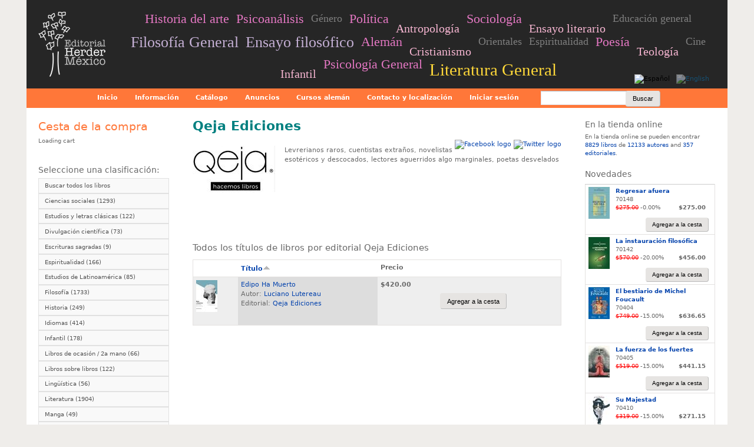

--- FILE ---
content_type: text/html; charset=utf-8
request_url: https://herder.com.mx/es/editoriales-publishers/qeja-ediciones
body_size: 19511
content:
<!DOCTYPE html>
<!--[if lt IE 7]><html class="lt-ie9 lt-ie8 lt-ie7" lang="es" dir="ltr"><![endif]-->
<!--[if IE 7]><html class="lt-ie9 lt-ie8" lang="es" dir="ltr"><![endif]-->
<!--[if IE 8]><html class="lt-ie9" lang="es" dir="ltr"><![endif]-->
<!--[if gt IE 8]><!--><html lang="es" dir="ltr"><!--<![endif]-->
<head>
<meta charset="utf-8" />
<script src="https://www.google.com/recaptcha/api.js?hl=es" async="async" defer="defer"></script>
<link rel="shortcut icon" href="https://herder.com.mx/sites/default/files/herder_mexico.png" type="image/png" />
<meta name="viewport" content="width=device-width, initial-scale=1" />
<meta name="description" content="Los libros publicados por la editorial Qeja Ediciones: Levrerianos raros, cuentistas extraños, novelistas esotéricos y descocados, lectores aguerridos algo marginales, poetas desvelados" />
<meta name="MobileOptimized" content="width" />
<meta name="HandheldFriendly" content="true" />
<meta name="abstract" content="Los libros publicados por la editorial Qeja Ediciones: Levrerianos raros, cuentistas extraños, novelistas esotéricos y descocados, lectores aguerridos algo marginales, poetas desvelados" />
<meta name="apple-mobile-web-app-capable" content="yes" />
<meta name="keywords" content="editorial" />
<meta name="robots" content="follow, index" />
<meta name="generator" content="Drupal 7 (https://www.drupal.org)" />
<meta name="rights" content="Editorial Herder Mexico" />
<link rel="image_src" href="https://herder.com.mx/sites/default/files/uploads/publisher_logos/qejaediciones.jpg" />
<link rel="canonical" href="https://herder.com.mx/es/editoriales-publishers/qeja-ediciones" />
<link rel="shortlink" href="https://herder.com.mx/es/node/66153" />
<meta http-equiv="content-language" content="es" />
<meta property="og:site_name" content="Librería Herder Mexico" />
<meta property="og:type" content="article" />
<meta property="og:url" content="https://herder.com.mx/es/editoriales-publishers/qeja-ediciones" />
<meta property="og:title" content="Qeja Ediciones" />
<meta property="og:updated_time" content="2024-07-05T13:58:24-06:00" />
<meta property="article:published_time" content="2024-06-18T13:26:22-06:00" />
<meta property="article:modified_time" content="2024-07-05T13:58:24-06:00" />
<link rel="alternate" hreflang="x-default" href="es" />
<link rel="alternate" hreflang="en" href="en" />
<title>Qeja Ediciones | Editorial Herder MX</title>
<link type="text/css" rel="stylesheet" href="https://herder.com.mx/sites/default/files/css/css_xE-rWrJf-fncB6ztZfd2huxqgxu4WO-qwma6Xer30m4.css" media="all" />
<link type="text/css" rel="stylesheet" href="https://herder.com.mx/sites/default/files/css/css_-Pxq0SkY1UvUiTUxeEtTnioo6mLLljBEdq72GSBsrHU.css" media="all" />
<link type="text/css" rel="stylesheet" href="https://herder.com.mx/sites/default/files/css/css_UUB47YYV5UHVdNDHmPWaTL_MuBYFNnPtZp_vsI9We3c.css" media="all" />
<link type="text/css" rel="stylesheet" href="https://herder.com.mx/sites/default/files/css/css_qPpckvN5Y7z7T7sNf4IdcobSsYW0Ww8nXpGsjABU_N0.css" media="screen" />
<link type="text/css" rel="stylesheet" href="https://herder.com.mx/sites/default/files/css/css_iWa35SiZILcK1edJeXh1y36kvwEpw0p7xuN7C3QM0cg.css" media="all" />
<link type="text/css" rel="stylesheet" href="https://herder.com.mx/sites/default/files/css/css_0-zz7-KcoCxEn3RkF0BJT6UZE98zYcOGB1Xy0R4bPZM.css" media="print" />
<link type="text/css" rel="stylesheet" href="https://herder.com.mx/sites/default/files/css/css_oav9hUMzT6Afd-q7j1x0nH4sxq8bz_6-t9lwQeiHymo.css" media="only screen" />
<link type="text/css" rel="stylesheet" href="https://herder.com.mx/sites/default/files/css/css_WaeNUuqyk5Q0Sk_elb1A_V6rkivK8CHUCeG0ckpv1lM.css" media="screen" />
<link type="text/css" rel="stylesheet" href="https://herder.com.mx/sites/default/files/css/css_ngCF-NDZAhBDbglbGLgCQvn_wJL-nma-kYiCdBiyLnk.css" media="only screen" />

<!--[if lt IE 9]>
<link type="text/css" rel="stylesheet" href="https://herder.com.mx/sites/default/files/css/css_x5i_S0r3qnW6iH3yLWsPLJQ_8_BA65CqtDOdK4ZsrmQ.css" media="screen" />
<![endif]-->

<!--[if lte IE 9]>
<link type="text/css" rel="stylesheet" href="https://herder.com.mx/sites/default/files/css/css_AbpHGcgLb-kRsJGnwFEktk7uzpZOCcBY74-YBdrKVGs.css" media="screen" />
<![endif]-->
<script type="text/javascript" defer="defer" src="https://herder.com.mx/sites/default/files/google_tag/gtm_nvg6sw9t/google_tag.script.js?t9043l"></script>
<script type="text/javascript" src="/sites/all/libraries/jquery-1.7.2/jquery-1.7.2.min.js?v=1.7.2"></script>
<script type="text/javascript" src="https://herder.com.mx/misc/jquery-extend-3.4.0.js?v=1.7.2"></script>
<script type="text/javascript" src="https://herder.com.mx/misc/jquery-html-prefilter-3.5.0-backport.js?v=1.7.2"></script>
<script type="text/javascript" src="https://herder.com.mx/misc/jquery.once.js?v=1.2"></script>
<script type="text/javascript" src="https://herder.com.mx/misc/drupal.js?t9043l"></script>
<script type="text/javascript" src="https://herder.com.mx/sites/all/modules/equalheights/jquery.equalheights.js?v=1.0"></script>
<script type="text/javascript" src="https://herder.com.mx/sites/all/libraries/blazy/blazy.min.js?t9043l"></script>
<script type="text/javascript" src="https://herder.com.mx/sites/all/modules/jquery_update/replace/ui/external/jquery.cookie.js?v=67fb34f6a866c40d0570"></script>
<script type="text/javascript" src="https://herder.com.mx/sites/all/modules/jquery_update/replace/jquery.form/4/jquery.form.min.js?v=4.2.1"></script>
<script type="text/javascript" src="https://herder.com.mx/sites/all/modules/select2/js/Drupal.select2.js?t9043l"></script>
<script type="text/javascript" src="https://herder.com.mx/misc/form-single-submit.js?v=7.100"></script>
<script type="text/javascript" src="https://herder.com.mx/misc/form.js?v=7.100"></script>
<script type="text/javascript" src="https://herder.com.mx/misc/ajax.js?v=7.100"></script>
<script type="text/javascript" src="https://herder.com.mx/sites/all/modules/jquery_update/js/jquery_update.js?v=0.0.1"></script>
<script type="text/javascript" src="https://herder.com.mx/sites/all/modules/equalheights/equalheights.js?t9043l"></script>
<script type="text/javascript" src="https://herder.com.mx/sites/all/modules/spamspan/spamspan.js?t9043l"></script>
<script type="text/javascript" src="https://herder.com.mx/sites/all/modules/ubercart/uc_file/uc_file.js?t9043l"></script>
<script type="text/javascript" src="https://herder.com.mx/sites/all/modules/lazy/lazy.js?t9043l"></script>
<script type="text/javascript" src="https://herder.com.mx/sites/default/files/languages/es_6trIdjbXlS9L_674QlFYUyAMRJjNldPy45Yh_rhEggw.js?t9043l"></script>
<script type="text/javascript" src="https://herder.com.mx/sites/all/modules/uc_ajax_cart/js/jquery.blockui.js?t9043l"></script>
<script type="text/javascript" src="https://herder.com.mx/sites/all/modules/uc_ajax_cart/js/uc_ajax_cart.js?t9043l"></script>
<script type="text/javascript" src="https://herder.com.mx/sites/all/modules/uc_ajax_cart/js/jquery.cookie.js?t9043l"></script>
<script type="text/javascript" src="https://herder.com.mx/sites/all/modules/custom_search/js/custom_search.js?t9043l"></script>
<script type="text/javascript" src="https://herder.com.mx/sites/all/modules/readmore/js/readmore.js?t9043l"></script>
<script type="text/javascript" src="https://herder.com.mx/sites/all/modules/uc_out_of_stock/uc_out_of_stock.js?t9043l"></script>
<script type="text/javascript" src="https://herder.com.mx/sites/all/modules/views/js/base.js?t9043l"></script>
<script type="text/javascript" src="https://herder.com.mx/misc/progress.js?v=7.100"></script>
<script type="text/javascript" src="https://herder.com.mx/sites/all/modules/views/js/ajax_view.js?t9043l"></script>
<script type="text/javascript" src="https://herder.com.mx/sites/all/modules/captcha/captcha.js?t9043l"></script>
<script type="text/javascript" src="https://herder.com.mx/sites/all/libraries/imagesloaded/jquery.imagesloaded.min.js?t9043l"></script>
<script type="text/javascript" src="https://herder.com.mx/sites/all/modules/google_analytics/googleanalytics.js?t9043l"></script>
<script type="text/javascript" src="https://www.googletagmanager.com/gtag/js?id=G-DYBCY23YSS"></script>
<script type="text/javascript">
<!--//--><![CDATA[//><!--
window.google_analytics_uacct = "G-DYBCY23YSS";window.dataLayer = window.dataLayer || [];function gtag(){dataLayer.push(arguments)};gtag("js", new Date());gtag("set", "developer_id.dMDhkMT", true);(function(w,d,s,l,i){w[l]=w[l]||[];w[l].push({'gtm.start':
new Date().getTime(),event:'gtm.js'});var f=d.getElementsByTagName(s)[0],
j=d.createElement(s),dl=l!='dataLayer'?'&l='+l:'';j.async=true;j.src=
'https://www.googletagmanager.com/gtm.js?id='+i+dl;f.parentNode.insertBefore(j,f);
})(window,document,'script','dataLayer','GTM-NVG6SW9T');gtag("config", "G-DYBCY23YSS", {"groups":"default","anonymize_ip":true,"allow_ad_personalization_signals":false});
//--><!]]>
</script>
<script type="text/javascript" src="https://herder.com.mx/sites/all/libraries/select2/select2.min.js?t9043l"></script>
<script type="text/javascript" src="https://herder.com.mx/sites/all/libraries/select2/select2_locale_es.js?t9043l"></script>
<script type="text/javascript" src="https://herder.com.mx/sites/all/modules/extlink/js/extlink.js?t9043l"></script>
<script type="text/javascript" src="https://herder.com.mx/sites/all/modules/antibot/js/antibot.js?t9043l"></script>
<script type="text/javascript" src="https://herder.com.mx/sites/all/modules/webform/js/webform.js?t9043l"></script>
<script type="text/javascript" src="https://herder.com.mx/sites/all/libraries/superfish/sfsmallscreen.js?t9043l"></script>
<script type="text/javascript" src="https://herder.com.mx/sites/all/libraries/superfish/sftouchscreen.js?t9043l"></script>
<script type="text/javascript" src="https://herder.com.mx/sites/all/libraries/superfish/supposition.js?t9043l"></script>
<script type="text/javascript" src="https://herder.com.mx/sites/all/libraries/superfish/jquery.hoverIntent.minified.js?t9043l"></script>
<script type="text/javascript" src="https://herder.com.mx/sites/all/libraries/superfish/superfish.js?t9043l"></script>
<script type="text/javascript" src="https://herder.com.mx/sites/all/libraries/superfish/supersubs.js?t9043l"></script>
<script type="text/javascript" src="https://herder.com.mx/sites/all/modules/superfish/superfish.js?t9043l"></script>
<script type="text/javascript" src="https://herder.com.mx/sites/default/themes/sky/js/scripts.js?t9043l"></script>
<script type="text/javascript">
<!--//--><![CDATA[//><!--
jQuery.extend(Drupal.settings, {"basePath":"\/","pathPrefix":"es\/","setHasJsCookie":0,"ajaxPageState":{"theme":"herder","theme_token":"8h07rxidXTHLT_ce76IZMhB4mIPwKY1-1-KwDjF61TY","jquery_version":"1.7.2","jquery_version_token":"dQSnhArIl_fMmJHKthX8TNEZqAkKsQdclyibStXmBbs","js":{"https:\/\/herder.com.mx\/sites\/default\/files\/google_tag\/gtm_nvg6sw9t\/google_tag.script.js":1,"\/sites\/all\/libraries\/jquery-1.7.2\/jquery-1.7.2.min.js":1,"misc\/jquery-extend-3.4.0.js":1,"misc\/jquery-html-prefilter-3.5.0-backport.js":1,"misc\/jquery.once.js":1,"misc\/drupal.js":1,"sites\/all\/modules\/equalheights\/jquery.equalheights.js":1,"sites\/all\/libraries\/blazy\/blazy.min.js":1,"sites\/all\/modules\/jquery_update\/replace\/ui\/external\/jquery.cookie.js":1,"sites\/all\/modules\/jquery_update\/replace\/jquery.form\/4\/jquery.form.min.js":1,"sites\/all\/modules\/select2\/js\/Drupal.select2.js":1,"misc\/form-single-submit.js":1,"misc\/form.js":1,"misc\/ajax.js":1,"sites\/all\/modules\/jquery_update\/js\/jquery_update.js":1,"sites\/all\/modules\/equalheights\/equalheights.js":1,"sites\/all\/modules\/spamspan\/spamspan.js":1,"sites\/all\/modules\/ubercart\/uc_file\/uc_file.js":1,"sites\/all\/modules\/lazy\/lazy.js":1,"public:\/\/languages\/es_6trIdjbXlS9L_674QlFYUyAMRJjNldPy45Yh_rhEggw.js":1,"sites\/all\/modules\/uc_ajax_cart\/js\/jquery.blockui.js":1,"sites\/all\/modules\/uc_ajax_cart\/js\/uc_ajax_cart.js":1,"sites\/all\/modules\/uc_ajax_cart\/js\/jquery.cookie.js":1,"sites\/all\/modules\/custom_search\/js\/custom_search.js":1,"sites\/all\/modules\/readmore\/js\/readmore.js":1,"sites\/all\/modules\/uc_out_of_stock\/uc_out_of_stock.js":1,"sites\/all\/modules\/views\/js\/base.js":1,"misc\/progress.js":1,"sites\/all\/modules\/views\/js\/ajax_view.js":1,"sites\/all\/modules\/captcha\/captcha.js":1,"sites\/all\/libraries\/imagesloaded\/jquery.imagesloaded.min.js":1,"sites\/all\/modules\/google_analytics\/googleanalytics.js":1,"https:\/\/www.googletagmanager.com\/gtag\/js?id=G-DYBCY23YSS":1,"0":1,"sites\/all\/libraries\/select2\/select2.min.js":1,"sites\/all\/libraries\/select2\/select2_locale_es.js":1,"sites\/all\/modules\/extlink\/js\/extlink.js":1,"sites\/all\/modules\/antibot\/js\/antibot.js":1,"sites\/all\/modules\/webform\/js\/webform.js":1,"sites\/all\/libraries\/superfish\/sfsmallscreen.js":1,"sites\/all\/libraries\/superfish\/sftouchscreen.js":1,"sites\/all\/libraries\/superfish\/supposition.js":1,"sites\/all\/libraries\/superfish\/jquery.hoverIntent.minified.js":1,"sites\/all\/libraries\/superfish\/superfish.js":1,"sites\/all\/libraries\/superfish\/supersubs.js":1,"sites\/all\/modules\/superfish\/superfish.js":1,"sites\/default\/themes\/sky\/js\/scripts.js":1},"css":{"modules\/system\/system.base.css":1,"modules\/system\/system.menus.css":1,"modules\/system\/system.messages.css":1,"modules\/system\/system.theme.css":1,"modules\/field\/theme\/field.css":1,"sites\/all\/modules\/filebrowser\/css\/filebrowser_style.css":1,"sites\/all\/modules\/logintoboggan\/logintoboggan.css":1,"modules\/node\/node.css":1,"modules\/search\/search.css":1,"sites\/all\/modules\/ubercart\/uc_file\/uc_file.css":1,"sites\/all\/modules\/ubercart\/uc_order\/uc_order.css":1,"sites\/all\/modules\/ubercart\/uc_product\/uc_product.css":1,"sites\/all\/modules\/ubercart\/uc_store\/uc_store.css":1,"modules\/user\/user.css":1,"sites\/all\/modules\/extlink\/css\/extlink.css":1,"sites\/all\/modules\/views\/css\/views.css":1,"sites\/all\/modules\/cctags\/cctags.css":1,"sites\/all\/modules\/ctools\/css\/ctools.css":1,"sites\/all\/modules\/uc_ajax_cart\/css\/uc_ajax_cart.css":1,"modules\/locale\/locale.css":1,"sites\/all\/modules\/custom_search\/custom_search.css":1,"sites\/all\/modules\/uc_out_of_stock\/uc_out_of_stock.css":1,"sites\/all\/libraries\/select2\/select2.css":1,"sites\/all\/modules\/select2\/css\/select2_integration.css":1,"sites\/all\/modules\/ds\/layouts\/ds_3col_stacked_fluid\/ds_3col_stacked_fluid.css":1,"sites\/default\/files\/css\/follow.css":1,"sites\/all\/modules\/webform\/css\/webform.css":1,"sites\/all\/libraries\/superfish\/css\/superfish.css":1,"sites\/all\/libraries\/superfish\/css\/superfish-smallscreen.css":1,"sites\/all\/libraries\/superfish\/css\/superfish-vertical.css":1,"sites\/all\/libraries\/superfish\/style\/white.css":1,"sites\/all\/libraries\/superfish\/style\/default.css":1,"sites\/default\/themes\/adaptivetheme\/at_core\/css\/at.settings.style.headings.css":1,"sites\/default\/themes\/adaptivetheme\/at_core\/css\/at.layout.css":1,"sites\/default\/themes\/sky\/css\/html-elements.css":1,"sites\/default\/themes\/sky\/css\/forms.css":1,"sites\/default\/themes\/sky\/css\/tables.css":1,"sites\/default\/themes\/sky\/css\/page.css":1,"sites\/default\/themes\/sky\/css\/articles.css":1,"sites\/default\/themes\/sky\/css\/comments.css":1,"sites\/default\/themes\/sky\/css\/fields.css":1,"sites\/default\/themes\/sky\/css\/blocks.css":1,"sites\/default\/themes\/sky\/css\/navigation.css":1,"sites\/default\/themes\/herder\/color\/colors.css":1,"sites\/default\/themes\/sky\/css\/sky.settings.style.css":1,"sites\/default\/themes\/herder\/css\/herder.css":1,"sites\/default\/themes\/herder\/css\/sf-herder.css":1,"sites\/default\/themes\/sky\/css\/print.css":1,"public:\/\/adaptivetheme\/herder_files\/herder.responsive.layout.css":1,"public:\/\/adaptivetheme\/herder_files\/herder.fonts.css":1,"public:\/\/adaptivetheme\/herder_files\/herder.responsive.styles.css":1,"public:\/\/adaptivetheme\/herder_files\/herder.lt-ie9.layout.css":1,"sites\/default\/themes\/herder\/css\/ie-lte-9.css":1}},"uc_ajax_cart":{"CALLBACK":"\/es\/uc_ajax_cart\/add\/item","SHOW_CALLBACK":"\/es\/uc_ajax_cart\/show","ADD_TITLE":"Please wait","ADD_MESSAGE":"Add product to cart","REMOVE_TITLE":"Please wait","REMOVE_MESSAGE":"Remove product from cart","CART_LINK_CALLBACK":"\/es\/uc_ajax_cart\/addlink","BLOCK_UI":1,"TIMEOUT":2000,"UPDATE_CALLBACK":"\/es\/uc_ajax_cart\/update","UPDATE_MESSAGE":"Actualizar cesta","UPDATE":0,"CART_OPERATION":"Cesta de la compra","CART_VIEW_ON":0,"SHOW_VIEW_CALLBACK":"\/es\/uc_ajax_cart\/show-cart-view","TRACK_CLOSED_STATE":0,"INITIAL_CLOSED_STATE":1,"CART_PANE_EFFECT":1,"CART_PANE_EFFECT_DURATION":200,"HIDE_CART_OPERATIONS":0,"COLLAPSIBLE_CART":1},"custom_search":{"form_target":"_self","solr":0},"uc_out_of_stock":{"path":"\/es\/uc_out_of_stock\/query","throbber":0,"instock":0,"msg":"\u003Cp\u003E\u003Cspan\u003EFuera de stock\u003C\/span\u003E\u003C\/p\u003E"},"urlIsAjaxTrusted":{"\/es\/editoriales-publishers\/qeja-ediciones":true,"\/es\/views\/ajax":true,"\/es\/search\/node":true,"\/es\/webform\/newsletter":true},"views":{"ajax_path":"\/es\/views\/ajax","ajaxViews":{"views_dom_id:2ebe581efd5d9534a0dc1f6122b4f0f5":{"view_name":"books_from_","view_display_id":"block_1","view_args":"66153","view_path":"node\/66153","view_base_path":null,"view_dom_id":"2ebe581efd5d9534a0dc1f6122b4f0f5","pager_element":"1"},"views_dom_id:1cc299f7e8bd04e8cc45712fa11c70d7":{"view_name":"books_from_","view_display_id":"block","view_args":"66153","view_path":"node\/66153","view_base_path":null,"view_dom_id":"1cc299f7e8bd04e8cc45712fa11c70d7","pager_element":"1"},"views_dom_id:cc8be6ee0b9a17d895da048f3102bb0c":{"view_name":"books_from_","view_display_id":"block_2","view_args":"66153","view_path":"node\/66153","view_base_path":null,"view_dom_id":"cc8be6ee0b9a17d895da048f3102bb0c","pager_element":"1"}}},"equalHeightsModule":{"classes":[{"selector":".view-publishers-alphabetical .views-field-title a","mediaquery":"","minheight":"","maxheight":"","overflow":"hidden"},{"selector":".view-area-catalog .views-row .views-field-field-booktitle","mediaquery":"","minheight":"32","maxheight":"70","overflow":"hidden"}],"imagesloaded_ie8":1},"googleanalytics":{"account":["G-DYBCY23YSS"],"trackOutbound":1,"trackMailto":1,"trackDownload":1,"trackDownloadExtensions":"7z|aac|arc|arj|asf|asx|avi|bin|csv|doc(x|m)?|dot(x|m)?|exe|flv|gif|gz|gzip|hqx|jar|jpe?g|js|mp(2|3|4|e?g)|mov(ie)?|msi|msp|pdf|phps|png|ppt(x|m)?|pot(x|m)?|pps(x|m)?|ppam|sld(x|m)?|thmx|qtm?|ra(m|r)?|sea|sit|tar|tgz|torrent|txt|wav|wma|wmv|wpd|xls(x|m|b)?|xlt(x|m)|xlam|xml|z|zip"},"select_2":{"excludes":{"by_id":{"values":[],"reg_exs":[]},"by_class":[],"by_selectors":[]},"branch":3,"default_settings":{"separator":"\u00b6","jqui_sortable":false,"dropdownAutoWidth":true,"width":"off","containerCssClass":"","minimumResultsForSearch":"10"},"process_all_selects_on_page":true,"no_version_check":false,"elements":[],"settings_updated":false},"superfish":[{"id":"1","sf":{"animation":{"opacity":"show","height":"show","width":"show"},"speed":"fast","autoArrows":false,"dropShadows":false},"plugins":{"touchscreen":{"mode":"window_width","breakpointUnit":"px"},"smallscreen":{"mode":"window_width","breakpointUnit":"px","expandText":"Desplegar","collapseText":"Plegar","title":"Main menu"},"supersubs":true}},{"id":"4","sf":{"animation":{"opacity":"show","height":"show"},"speed":"fast"},"plugins":{"touchscreen":{"mode":"window_width","breakpointUnit":"px"},"smallscreen":{"mode":"window_width","breakpoint":480,"breakpointUnit":"px","expandText":"Desplegar","collapseText":"Plegar","title":"Temas"},"supposition":true,"supersubs":true}},{"id":"3","sf":{"pathLevels":"0","animation":{"opacity":"show","height":"show"},"speed":"fast","autoArrows":false,"dropShadows":false},"plugins":{"supposition":true}}],"extlink":{"extTarget":"_blank","extClass":"ext","extLabel":"(link is external)","extImgClass":0,"extIconPlacement":"append","extSubdomains":1,"extExclude":"","extInclude":"","extCssExclude":".service-links, .twitter-share-button","extCssExplicit":"","extAlert":0,"extAlertText":"This link will take you to an external web site.","mailtoClass":"mailto","mailtoLabel":"(link sends e-mail)","extUseFontAwesome":false},"antibot":{"forms":{"webform-client-form-25115":{"action":"\/es\/webform\/newsletter","key":"434cefeb748a45c5b349b52893932260"}}},"adaptivetheme":{"herder":{"layout_settings":{"bigscreen":"three-col-grail","tablet_landscape":"three-col-grail","tablet_portrait":"two-sidebars-left-stack","smalltouch_landscape":"one-col-vert","smalltouch_portrait":"one-col-stack"},"media_query_settings":{"bigscreen":"only screen and (min-width:1190px)","tablet_landscape":"only screen and (min-width:769px) and (max-width:1189px)","tablet_portrait":"only screen and (min-width:481px) and (max-width:768px)","smalltouch_landscape":"only screen and (min-width:321px) and (max-width:480px)","smalltouch_portrait":"only screen and (max-width:320px)"}}},"lazy":{"errorClass":"b-error","loadInvisible":false,"offset":100,"saveViewportOffsetDelay":50,"selector":".b-lazy","src":"data-src","successClass":"b-loaded","validateDelay":25}});
//--><!]]>
</script>
<!--[if lt IE 9]>
<script src="https://herder.com.mx/sites/default/themes/adaptivetheme/at_core/scripts/html5.js?t9043l"></script>
<![endif]-->
</head>
<body class="html not-front not-logged-in two-sidebars page-node page-node- page-node-66153 node-type-publisher i18n-es site-name-hidden atr-7.x-3.x color-scheme-custom herder bs-n bb-n mb-n mbp-c rc-0 rct-0">
  <div id="skip-link" class="nocontent">
    <a href="#main-content" class="element-invisible element-focusable">Pasar al contenido principal</a>
  </div>
  <div class="region region-page-top"><div class="region-inner clearfix"><noscript aria-hidden="true"><iframe src="https://www.googletagmanager.com/ns.html?id=GTM-NVG6SW9T" height="0" width="0" style="display:none;visibility:hidden"></iframe></noscript>
</div></div>  <div id="page" class="container page ssc-n ssw-n ssa-l sss-n btc-n btw-n bta-l bts-n ntc-n ntw-b nta-l nts-n ctc-n ctw-b cta-l cts-n ptc-n ptw-b pta-l pts-n with-footer">

  
  <header id="header" class="clearfix" role="banner">

          <!-- start: Branding -->
      <div id="branding" class="branding-elements clearfix">

                  <div id="logo">
            <a href="/es"><img class="site-logo" src="https://herder.com.mx/sites/default/files/logo_herder.png" alt="Librería Herder Mexico" /></a>          </div>
        
                  <!-- start: Site name and Slogan hgroup -->
          <span  class="element-invisible h-group" id="name-and-slogan">

                         <h1  class="element-invisible" id="site-name"><a href="/es" title="Página de inicio">Librería Herder Mexico</a></h1>
            
            
          </span><!-- /end #name-and-slogan -->

        
      </div><!-- /end #branding -->
    
    <div class="region region-header"><div class="region-inner clearfix"><div id="block-cctags-1" class="block block-cctags no-title" ><div class="block-inner clearfix">  
  
  <div class="block-content content no-title"><div class="cctags cctags-block wrapper"><a href="/es/temas/historia-del-arte" class="cctags cctags-block vid-10 level-3 depth-1 count-354 ccfilter tooltip" title="" rel="tag">Historia del arte</a>&nbsp; <a href="/es/temas/psicoanalisis" class="cctags cctags-block vid-10 level-3 depth-1 count-259 ccfilter tooltip" title="" rel="tag">Psicoanálisis</a>&nbsp; <a href="/es/temas/genero" class="cctags cctags-block vid-10 level-1 depth-1 count-165 ccfilter tooltip" title="" rel="tag">Género</a>&nbsp; <a href="/es/temas/politica" class="cctags cctags-block vid-10 level-3 depth-1 count-363 ccfilter tooltip" title="" rel="tag">Política</a>&nbsp; <a href="/es/temas/antropologia" class="cctags cctags-block vid-10 level-2 depth-1 count-172 ccfilter tooltip" title="" rel="tag">Antropología</a>&nbsp; <a href="/es/temas/sociologia" class="cctags cctags-block vid-10 level-3 depth-1 count-273 ccfilter tooltip" title="" rel="tag">Sociología</a>&nbsp; <a href="/es/temas/ensayo-literario" class="cctags cctags-block vid-10 level-2 depth-1 count-252 ccfilter tooltip" title="" rel="tag">Ensayo literario</a>&nbsp; <a href="/es/temas/educacion-general" class="cctags cctags-block vid-10 level-1 depth-1 count-112 ccfilter tooltip" title="" rel="tag">Educación general</a>&nbsp; <a href="/es/temas/filosofia-general" class="cctags cctags-block vid-10 level-5 depth-1 count-826 ccfilter tooltip" title="" rel="tag">Filosofía General</a>&nbsp; <a href="/es/temas/ensayo-filosofico" class="cctags cctags-block vid-10 level-5 depth-1 count-822 ccfilter tooltip" title="" rel="tag">Ensayo filosófico</a>&nbsp; <a href="/es/temas/aleman" class="cctags cctags-block vid-10 level-3 depth-1 count-287 ccfilter tooltip" title="" rel="tag">Alemán</a>&nbsp; <a href="/es/temas/cristianismo" class="cctags cctags-block vid-10 level-2 depth-1 count-171 ccfilter tooltip" title="" rel="tag">Cristianismo</a>&nbsp; <a href="/es/temas/orientales" class="cctags cctags-block vid-10 level-1 depth-1 count-123 ccfilter tooltip" title="" rel="tag">Orientales</a>&nbsp; <a href="/es/temas/espiritualidad" class="cctags cctags-block vid-10 level-1 depth-0 count-166 ccfilter tooltip" title="" rel="tag">Espiritualidad</a>&nbsp; <a href="/es/temas/poesia" class="cctags cctags-block vid-10 level-3 depth-1 count-273 ccfilter tooltip" title="" rel="tag">Poesía</a>&nbsp; <a href="/es/temas/teologia" class="cctags cctags-block vid-10 level-2 depth-0 count-173 ccfilter tooltip" title="" rel="tag">Teología</a>&nbsp; <a href="/es/temas/cine" class="cctags cctags-block vid-10 level-1 depth-1 count-124 ccfilter tooltip" title="" rel="tag">Cine</a>&nbsp; <a href="/es/temas/infantil" class="cctags cctags-block vid-10 level-2 depth-0 count-178 ccfilter tooltip" title="" rel="tag">Infantil</a>&nbsp; <a href="/es/temas/psicologia-general" class="cctags cctags-block vid-10 level-3 depth-1 count-322 ccfilter tooltip" title="" rel="tag">Psicología General</a>&nbsp; <a href="/es/temas/literatura-general" class="cctags cctags-block vid-10 level-6 depth-1 count-1326 ccfilter tooltip" title="" rel="tag">Literatura General</a>&nbsp; </div></div>
  </div></div><div id="block-locale-language" class="block block-locale no-title"  role="complementary"><div class="block-inner clearfix">  
  
  <div class="block-content content no-title"><ul class="language-switcher-locale-url"><li><a href="/es/editoriales-publishers/qeja-ediciones" class="language-link active" xml:lang="es"><img class="language-icon image-style-none" src="https://herder.com.mx/sites/all/libraries/famfamfamflags/es.png" width="16" height="11" alt="Español" title="Español" /></a></li><li><a href="/en/editoriales-publishers/qeja-ediciones" class="language-link" xml:lang="en"><img class="language-icon image-style-none" src="https://herder.com.mx/sites/all/libraries/famfamfamflags/en.png" width="16" height="11" alt="English" title="English" /></a></li></ul></div>
  </div></div></div></div>    <div id="menu-bar" class="nav clearfix"><h2 class="menu-toggle"><a href="#">Menú</a></h2><nav id="block-superfish-1" class="block block-superfish no-title menu-wrapper menu-bar-wrapper clearfix" >  
  
  <ul  id="superfish-1" class="menu sf-menu sf-main-menu sf-horizontal sf-style-default"><li id="menu-5192-1" class="sf-depth-1 sf-no-children"><a href="/es" title="" class="sf-depth-1">Inicio</a></li><li id="menu-4292-1" class="sf-depth-1 menuparent"><span title="" class="sf-depth-1 menuparent nolink" tabindex="0">Información</span><ul><li id="menu-4297-1" class="sf-depth-2 sf-no-children"><a href="/es/quienes-somos" class="sf-depth-2">Quiénes somos</a></li><li id="menu-4293-1" class="sf-depth-2 sf-no-children"><a href="/es/para-mayoristas-de-editorial-herder" class="sf-depth-2">Mayoristas</a></li><li id="menu-4296-1" class="sf-depth-2 sf-no-children"><a href="/es/como-comprar-0" class="sf-depth-2">Cómo comprar</a></li><li id="menu-17160-1" class="sf-depth-2 sf-no-children"><a href="/es/devoluciones" title="Qué hacer en caso de recibir un libro dañado" class="sf-depth-2">Devoluciones</a></li><li id="menu-4388-1" class="sf-depth-2 sf-no-children"><a href="/es/manuscritos-0" class="sf-depth-2">Manuscritos</a></li><li id="menu-4878-1" class="sf-depth-2 sf-no-children"><a href="/es/amigos-de-herder" class="sf-depth-2">Amigos de Herder</a></li></ul></li><li id="menu-1393-1" class="sf-depth-1 menuparent"><span title="" class="sf-depth-1 menuparent nolink" tabindex="0">Catálogo</span><ul><li id="menu-5530-1" class="sf-depth-2 sf-no-children"><a href="/es/books/a-z" title="" class="sf-depth-2">Libros A-Z</a></li><li id="menu-1279-1" class="sf-depth-2 sf-no-children"><a href="/es/writers/a-z" title="" class="sf-depth-2">Autores A-Z</a></li><li id="menu-1280-1" class="sf-depth-2 sf-no-children"><a href="/es/publishers/a-z" title="" class="sf-depth-2">Editoriales A-Z</a></li><li id="menu-4372-1" class="sf-depth-2 sf-no-children"><a href="/es/collections-alphabetical" title="" class="sf-depth-2">Colecciones A-Z</a></li><li id="menu-184-1" class="sf-depth-2 sf-no-children"><a href="/es/search" title="" class="sf-depth-2">Buscar</a></li></ul></li><li id="menu-5529-1" class="sf-depth-1 menuparent"><span title="" class="sf-depth-1 menuparent nolink" tabindex="0">Anuncios</span><ul><li id="menu-1257-1" class="sf-depth-2 sf-no-children"><a href="/es/topics" title="" class="sf-depth-2">Avisos importantes</a></li><li id="menu-1253-1" class="sf-depth-2 sf-no-children"><a href="/es/in-the-press" title="" class="sf-depth-2">En la prensa</a></li><li id="menu-10116-1" class="sf-depth-2 sf-no-children"><a href="/es/announcements/esperamos" title="Estos son los títulos recién publicados en España, próximamente los tendremos disponibles en México." class="sf-depth-2">Esperamos</a></li><li id="menu-10117-1" class="sf-depth-2 sf-no-children"><a href="/es/announcements/mas-vendido" title="Más vendido" class="sf-depth-2">Más vendido</a></li><li id="menu-10118-1" class="sf-depth-2 sf-no-children"><a href="/es/announcements/novedades" title="Novedades" class="sf-depth-2">Novedades</a></li><li id="menu-14069-1" class="sf-depth-2 sf-no-children"><a href="/es/announcements/novedades-herder" title="Novedades Herder" class="sf-depth-2">Novedades Herder</a></li><li id="menu-10119-1" class="sf-depth-2 sf-no-children"><a href="/es/announcements/promociones" title="Promociones" class="sf-depth-2">Promociones</a></li><li id="menu-10121-1" class="sf-depth-2 sf-no-children"><a href="/es/announcements/recomendado" title="Recomendado" class="sf-depth-2">Recomendado</a></li></ul></li><li id="menu-1245-1" class="sf-depth-1 menuparent"><span title="" class="sf-depth-1 menuparent nolink" tabindex="0">Cursos alemán</span><ul><li id="menu-29307-1" class="sf-depth-2 sf-no-children"><a href="/es/studio-d/studio-b2" title="Studio B2" class="sf-depth-2">Studio B2</a></li><li id="menu-18922-1" class="sf-depth-2 sf-no-children"><a href="/es/studio-d/studio-c1" title="Studio C1" class="sf-depth-2">Studio C1</a></li><li id="menu-182132-1" class="sf-depth-2 sf-no-children"><a href="/es/studio-d/weitblick" title="Weitblick" class="sf-depth-2">Weitblick</a></li><li id="menu-54611-1" class="sf-depth-2 sf-no-children"><a href="/es/studio-d/studio-express" title="Studio [express]" class="sf-depth-2">Studio [express]</a></li><li id="menu-182130-1" class="sf-depth-2 sf-no-children"><a href="/es/studio-d/prima-aktiv" title="Prima Aktiv" class="sf-depth-2">Prima Aktiv</a></li><li id="menu-18920-1" class="sf-depth-2 sf-no-children"><a href="/es/studio-d/prima-plus" title="Prima Plus" class="sf-depth-2">Prima Plus</a></li><li id="menu-182127-1" class="sf-depth-2 sf-no-children"><a href="/es/studio-d/pluspunkt-deutsch" title="Pluspunkt Deutsch" class="sf-depth-2">Pluspunkt Deutsch</a></li><li id="menu-5547-1" class="sf-depth-2 sf-no-children"><a href="/es/studio-d/audio-libro" title="Audio Libro" class="sf-depth-2">Audio Libro</a></li><li id="menu-182133-1" class="sf-depth-2 sf-no-children"><a href="/es/studio-d/das-leben" title="Das Leben" class="sf-depth-2">Das Leben</a></li><li id="menu-5548-1" class="sf-depth-2 sf-no-children"><a href="/es/studio-d/diccionarios" title="Diccionarios" class="sf-depth-2">Diccionarios</a></li><li id="menu-182128-1" class="sf-depth-2 sf-no-children"><a href="/es/studio-d/fokus" title="Fokus" class="sf-depth-2">Fokus</a></li><li id="menu-5549-1" class="sf-depth-2 sf-no-children"><a href="/es/studio-d/gramatica" title="Gramática" class="sf-depth-2">Gramática</a></li><li id="menu-18921-1" class="sf-depth-2 sf-no-children"><a href="/es/studio-d/panorama" title="Panorama" class="sf-depth-2">Panorama</a></li><li id="menu-5551-1" class="sf-depth-2 sf-no-children"><a href="/es/studio-d/prufungstraining" title="Prüfungstraining" class="sf-depth-2">Prüfungstraining</a></li><li id="menu-5552-1" class="sf-depth-2 sf-no-children"><a href="/es/studio-d/studio-21" title="Studio 21" class="sf-depth-2">Studio 21</a></li><li id="menu-182131-1" class="sf-depth-2 sf-no-children"><a href="/es/studio-d/studio-d" title="Studio d" class="sf-depth-2">Studio d</a></li></ul></li><li id="menu-1502-1" class="sf-depth-1 menuparent"><span title="" class="sf-depth-1 menuparent nolink" tabindex="0">Contacto y localización</span><ul><li id="menu-1471-1" class="sf-depth-2 sf-no-children"><a href="/es/address/direccion-y-ruta" class="sf-depth-2">Dirección y Ruta</a></li><li id="menu-1302-1" class="sf-depth-2 sf-no-children"><a href="/es/webform/contacto" class="sf-depth-2">Contacto</a></li><li id="menu-5541-1" class="sf-depth-2 sf-no-children"><a href="/es/webform/newsletter" class="sf-depth-2">Circular/boletin</a></li></ul></li><li id="menu-4375-1" class="sf-depth-1 sf-no-children"><a href="/es/user/login" title="" class="sf-depth-1">Iniciar sesión</a></li><li id="menu-11726-1" class="sf-depth-1 sf-no-children"><div id="block-custom-search-blocks-1" class="block block-custom-search-blocks no-title" ><div class="block-inner clearfix">  
  
  <div class="block-content content no-title"><form class="search-form" role="search" action="/es/editoriales-publishers/qeja-ediciones" method="post" id="custom-search-blocks-form-1" accept-charset="UTF-8"><div><div class="form-item form-type-textfield form-item-custom-search-blocks-form-1">
  <label class="element-invisible" for="edit-custom-search-blocks-form-1--2">Search this site </label>
 <input title="Buscar en este sitio." class="custom-search-box form-text" placeholder="" type="text" id="edit-custom-search-blocks-form-1--2" name="custom_search_blocks_form_1" value="" size="17" maxlength="128" />
</div>
<fieldset class="custom_search-popup form-wrapper" id="edit-popup"><div class="fieldset-wrapper"><div class="form-item form-type-radios form-item-custom-search-types">
  <label for="edit-custom-search-types">Redefinir búsqueda </label>
 <div id="edit-custom-search-types" class="form-radios custom-search-selector custom-search-types"><div class="form-item form-type-radio form-item-custom-search-types">
 <input class="custom-search-selector custom-search-types form-radio" type="radio" id="edit-custom-search-types-c-all" name="custom_search_types" value="c-all" checked="checked" />  <label class="option" for="edit-custom-search-types-c-all">- Cualquier - </label>

</div>
<div class="form-item form-type-radio form-item-custom-search-types">
 <input class="custom-search-selector custom-search-types form-radio" type="radio" id="edit-custom-search-types-c-writer" name="custom_search_types" value="c-writer" />  <label class="option" for="edit-custom-search-types-c-writer">Autores / Writers </label>

</div>
<div class="form-item form-type-radio form-item-custom-search-types">
 <input class="custom-search-selector custom-search-types form-radio" type="radio" id="edit-custom-search-types-c-ebook" name="custom_search_types" value="c-ebook" />  <label class="option" for="edit-custom-search-types-c-ebook">Libro electrónico / Ebook </label>

</div>
<div class="form-item form-type-radio form-item-custom-search-types">
 <input class="custom-search-selector custom-search-types form-radio" type="radio" id="edit-custom-search-types-c-publisher" name="custom_search_types" value="c-publisher" />  <label class="option" for="edit-custom-search-types-c-publisher">Editoriales / Publishers </label>

</div>
<div class="form-item form-type-radio form-item-custom-search-types">
 <input class="custom-search-selector custom-search-types form-radio" type="radio" id="edit-custom-search-types-c-product" name="custom_search_types" value="c-product" />  <label class="option" for="edit-custom-search-types-c-product">Libros / Books </label>

</div>
</div>
</div>
</div></fieldset>
<div class="form-actions form-wrapper" id="edit-actions--16"><input type="submit" id="edit-submit" name="op" value="Buscar" class="form-submit" /></div><input type="hidden" name="delta" value="1" />
<input type="hidden" name="form_build_id" value="form-ijt0zLOMh_nFgPnZ4EHQdhI7goT6UjBRjuJZMhtNfw8" />
<input type="hidden" name="form_id" value="custom_search_blocks_form_1" />
</div></form></div>
  </div></div></li></ul>
  </nav></div>
  </header>

  <div id="columns" class="no-menu-bar">
    <div class="columns-inner clearfix">

                  
      
      
      <div id="content-column">
        <div class="content-inner">

          
          <section id="main-content" role="main">

                                      <header id="main-content-header">

                                  <h1 id="page-title">
                    Qeja Ediciones                  </h1>
                
                
              </header>
                        
            <!-- region: Main Content -->
                          <div id="content">
                <div id="block-system-main" class="block block-system no-title" >  
  
  <div  role="article" class="ds-3col-stacked-fluid node node-publisher article view-mode-full group-one-sidebar group-sidebar-left clearfix">

  
  <div class="group-header">
      </div>

      <div class="group-left">
      <div class="field field-name-field-publisher-logo field-type-image field-label-hidden view-mode-full"><div class="field-items"><figure class="clearfix field-item even"><img class="image-style-writer" src="https://herder.com.mx/sites/default/files/styles/writer/public/uploads/publisher_logos/qejaediciones.jpg?itok=x6qw3Nsn" width="140" height="79" alt="Qeja Ediciones" title="Qeja Ediciones" /></figure></div></div>    </div>
  
      <div class="group-middle">
      <div class="field field-name-service-links-displays-group field-type-ds field-label-hidden view-mode-full"><div class="field-items"><div class="field-item even"><div class="service-links"><a href="https://www.facebook.com/sharer.php?u=https%3A//herder.com.mx/es/editoriales-publishers/qeja-ediciones&amp;t=Qeja%20Ediciones" title="Compartir en Facebook" class="service-links-facebook" rel="nofollow" target="_blank"><img class="image-style-none" src="https://herder.com.mx/sites/all/modules/service_links/images/facebook.png" alt="Facebook logo" /></a> <a href="https://twitter.com/share?url=https%3A//herder.com.mx/es/editoriales-publishers/qeja-ediciones&amp;text=Qeja%20Ediciones" title="Compartir en Twitter" class="service-links-twitter" rel="nofollow" target="_blank"><img class="image-style-none" src="https://herder.com.mx/sites/all/modules/service_links/images/twitter.png" alt="Twitter logo" /></a></div></div></div></div><div class="field field-name-synops-es field-type-ds field-label-hidden view-mode-full"><div class="field-items"><div class="field-item even"><div class="view view-product-synops-es-en view-id-product_synops_es_en view-display-id-block_7 view-dom-id-99bf3a251c624363f6f7d3e132b17d9c">
        
  
  
      <div class="view-content">
        <div class="views-row views-row-1 views-row-odd views-row-first views-row-last">
      
  <div class="views-field views-field-field-publisher-synops-es">        <div class="field-content"><p>Levrerianos raros, cuentistas extraños, novelistas esotéricos y descocados, lectores aguerridos algo marginales, poetas desvelados</p></div>  </div>  </div>
    </div>
  
  
  
  
  
  
</div></div></div></div>    </div>
  
  
  <div class="group-footer">
      </div>

</div>


  </div>              </div>
            
            
          </section>

          <div class="region region-content-aside"><div class="region-inner clearfix"><section id="block-views-books-from-block-1" class="block block-views" ><div class="block-inner clearfix">  
      <h2 class="block-title">Todos los títulos de libros por editorial Qeja Ediciones</h2>
  
  <div class="block-content content"><div class="view view-books-from- view-id-books_from_ view-display-id-block_1 view-dom-id-2ebe581efd5d9534a0dc1f6122b4f0f5">
        
  
  
      <div class="view-content">
      <table  class="views-table cols-4">
         <thead>
      <tr>
                  <th  class="views-field views-field-uc-product-image" scope="col">
                      </th>
                  <th  class="views-field views-field-field-booktitle active" scope="col">
            <a href="/es/editoriales-publishers/qeja-ediciones?order=field_booktitle&amp;sort=desc" title="ordenar por Título" class="active">Título<img class="image-style-none" src="https://herder.com.mx/misc/arrow-desc.png" width="13" height="13" alt="orden descendente" title="orden descendente" /></a>          </th>
                  <th  class="views-field views-field-field-discount" scope="col">
            Precio          </th>
                  <th  class="views-field views-field-addtocartlink" scope="col">
                      </th>
              </tr>
    </thead>
    <tbody>
          <tr  class="odd views-row-first views-row-last">
                  <td  class="views-field views-field-uc-product-image">
            <a href="/es/libros-books/edipo-ha-muerto/luciano-lutereau/qeja-ediciones"><img class="image-style-book-block" src="https://herder.com.mx/sites/default/files/styles/book_block/public/uploads/product_images/edipo_ha_muerto_qeja.jpg?itok=cqBxfUaI" width="36" height="54" alt="Edipo Ha Muerto - Luciano Lutereau - Qeja Ediciones" title="Edipo Ha Muerto - Luciano Lutereau - Qeja Ediciones" /></a>          </td>
                  <td  class="views-field views-field-field-booktitle active">
            <a href="https://herder.com.mx/es/libros-books/edipo-ha-muerto/luciano-lutereau/qeja-ediciones">Edipo Ha Muerto</a><br />Autor: <a href="/es/autores-writers/luciano-lutereau">Luciano Lutereau</a><br />Editorial: <a href="/es/editoriales-publishers/qeja-ediciones" class="active">Qeja Ediciones</a>          </td>
                  <td  class="views-field views-field-field-discount">
            <b><span class="uc-price">$420.00</span></b>          </td>
                  <td  class="views-field views-field-addtocartlink">
            <form class="ajax-cart-submit-form" action="/es/editoriales-publishers/qeja-ediciones" method="post" id="uc-product-add-to-cart-form-66272--3" accept-charset="UTF-8"><div><input type="hidden" name="qty" value="1" />
<input type="hidden" name="form_build_id" value="form-W455mBW5vf9ZUEYnZIQO6cP2AdTnjSbBlHGVqCsZEYQ" />
<input type="hidden" name="form_id" value="uc_product_add_to_cart_form_66272" />
<input type="hidden" name="product-nid" value="66272" />
<div class="form-actions form-wrapper" id="edit-actions--19"><input class="node-add-to-cart ajax-cart-submit-form-button form-submit" type="submit" id="edit-submit-66272" name="op" value="Agregar a la cesta" /></div></div></form>          </td>
              </tr>
      </tbody>
</table>
    </div>
  
  
  
  
  
  
</div></div>
  </div></section></div></div>
        </div>
      </div>

      <div class="region region-sidebar-first sidebar"><div class="region-inner clearfix"><section id="block-uc-ajax-cart-delta-0" class="block block-uc-ajax-cart" ><div class="block-inner clearfix">  
      <h2 class="block-title"><span class="title block-title" id="ajax-cart-headline"><a href="#" id="ajaxCartToggleView">Cesta de la compra</a></span></h2>
  
  <div class="block-content content"><div id="ajaxCartUpdate" class="load-on-view"><p>Loading cart</p></div></div>
  </div></section><nav id="block-superfish-4" class="block block-superfish" ><div class="block-inner clearfix">  
      <h2 class="block-title">Seleccione una clasificación:</h2>
  
  <div class="block-content content clearfix"><ul  id="superfish-4" class="menu sf-menu sf-menu-category sf-vertical sf-style-white"><li id="menu-29104-4" class="sf-depth-1 sf-no-children"><a href="/es/books/a-z" class="sf-depth-1">Buscar todos los libros</a></li><li id="menu-366411-4" class="sf-depth-1 menuparent"><a href="/es/temas/ciencias-sociales" class="sf-depth-1 menuparent">Ciencias sociales (1293)</a><ul><li id="menu-366412-4" class="sf-depth-2 sf-no-children"><a href="/es/temas/anarquismo" class="sf-depth-2">Anarquismo (1)</a></li><li id="menu-366413-4" class="sf-depth-2 sf-no-children"><a href="/es/temas/antropologia" class="sf-depth-2">Antropología (172)</a></li><li id="menu-366414-4" class="sf-depth-2 sf-no-children"><a href="/es/temas/antropologia-general" class="sf-depth-2">Antropología General (7)</a></li><li id="menu-366415-4" class="sf-depth-2 sf-no-children"><a href="/es/temas/derecho" class="sf-depth-2">Derecho (96)</a></li><li id="menu-366416-4" class="sf-depth-2 sf-no-children"><a href="/es/temas/derechos-humanos" class="sf-depth-2">Derechos humanos (13)</a></li><li id="menu-366418-4" class="sf-depth-2 sf-no-children"><a href="/es/temas/ecologia-planeta-tierra" class="sf-depth-2">Ecología / Planeta Tierra (52)</a></li><li id="menu-366419-4" class="sf-depth-2 sf-no-children"><a href="/es/temas/economia" class="sf-depth-2">Economía (67)</a></li><li id="menu-366420-4" class="sf-depth-2 sf-no-children"><a href="/es/temas/genero" class="sf-depth-2">Género (165)</a></li><li id="menu-366421-4" class="sf-depth-2 sf-no-children"><a href="/es/temas/interculturalidad-migracion" class="sf-depth-2">Interculturalidad / Migración (10)</a></li><li id="menu-366422-4" class="sf-depth-2 sf-no-children"><a href="/es/temas/medios-y-comunicacion" class="sf-depth-2">Medios y comunicación (68)</a></li><li id="menu-366423-4" class="sf-depth-2 sf-no-children"><a href="/es/temas/politica" class="sf-depth-2">Política (363)</a></li><li id="menu-366424-4" class="sf-depth-2 sf-no-children"><a href="/es/temas/sociologia" class="sf-depth-2">Sociología (273)</a></li><li id="menu-366425-4" class="sf-depth-2 sf-no-children"><a href="/es/temas/tecnologia" class="sf-depth-2">Tecnología (6)</a></li></ul></li><li id="menu-366427-4" class="sf-depth-1 menuparent"><a href="/es/temas/estudios-y-letras-clasicas" class="sf-depth-1 menuparent">Estudios y letras clásicas (122)</a><ul><li id="menu-366428-4" class="sf-depth-2 sf-no-children"><a href="/es/temas/biblioteca-clasica-gredos-0" class="sf-depth-2">Biblioteca Clásica Gredos (6)</a></li><li id="menu-366429-4" class="sf-depth-2 sf-no-children"><a href="/es/temas/libros-en-aleman-0" class="sf-depth-2">Libros en alemán (45)</a></li><li id="menu-366430-4" class="sf-depth-2 sf-no-children"><a href="/es/temas/libros-en-espanol-0" class="sf-depth-2">Libros en español (35)</a></li><li id="menu-366431-4" class="sf-depth-2 sf-no-children"><a href="/es/temas/libros-en-ingles-0" class="sf-depth-2">Libros en inglés (5)</a></li><li id="menu-366432-4" class="sf-depth-2 sf-no-children"><a href="/es/temas/libros-en-italiano" class="sf-depth-2">Libros en italiano (2)</a></li><li id="menu-366433-4" class="sf-depth-2 sf-no-children"><a href="/es/temas/otras-lenguas-europeas-0" class="sf-depth-2">Otras lenguas europeas (29)</a></li></ul></li><li id="menu-366439-4" class="sf-depth-1 sf-no-children"><a href="/es/temas/divulgacion-cientifica" class="sf-depth-1">Divulgación científica (73)</a></li><li id="menu-366440-4" class="sf-depth-1 sf-no-children"><a href="/es/temas/escrituras-sagradas" class="sf-depth-1">Escrituras sagradas (9)</a></li><li id="menu-366442-4" class="sf-depth-1 sf-no-children"><a href="/es/temas/espiritualidad" class="sf-depth-1">Espiritualidad (166)</a></li><li id="menu-366443-4" class="sf-depth-1 menuparent"><a href="/es/temas/estudios-de-latinoamerica" class="sf-depth-1 menuparent">Estudios de Latinoamérica (85)</a><ul><li id="menu-366445-4" class="sf-depth-2 sf-no-children"><a href="/es/temas/estudios-de-latinoamerica-general" class="sf-depth-2">Estudios de Latinoamérica General (26)</a></li><li id="menu-366447-4" class="sf-depth-2 sf-no-children"><a href="/es/temas/independencia" class="sf-depth-2">Independencia (1)</a></li><li id="menu-366448-4" class="sf-depth-2 sf-no-children"><a href="/es/temas/mexico" class="sf-depth-2">México (53)</a></li><li id="menu-366450-4" class="sf-depth-2 sf-no-children"><a href="/es/temas/prehispanica" class="sf-depth-2">Prehispánica (1)</a></li><li id="menu-366451-4" class="sf-depth-2 sf-no-children"><a href="/es/temas/revolucion" class="sf-depth-2">Revolución (4)</a></li></ul></li><li id="menu-366452-4" class="sf-depth-1 menuparent"><a href="/es/temas/filosofia" class="sf-depth-1 menuparent">Filosofía (1733)</a><ul><li id="menu-366453-4" class="sf-depth-2 sf-no-children"><a href="/es/temas/ensayo-filosofico" class="sf-depth-2">Ensayo filosófico (822)</a></li><li id="menu-366454-4" class="sf-depth-2 sf-no-children"><a href="/es/temas/estetica" class="sf-depth-2">Estética (60)</a></li><li id="menu-366456-4" class="sf-depth-2 sf-no-children"><a href="/es/temas/filosofia-general" class="sf-depth-2">Filosofía General (826)</a></li><li id="menu-366458-4" class="sf-depth-2 sf-no-children"><a href="/es/temas/ilustrada" class="sf-depth-2">Ilustrada (8)</a></li><li id="menu-366460-4" class="sf-depth-2 sf-no-children"><a href="/es/temas/revistas-filosoficas" class="sf-depth-2">Revistas filosóficas (17)</a></li></ul></li><li id="menu-366461-4" class="sf-depth-1 menuparent"><a href="/es/temas/historia" class="sf-depth-1 menuparent">Historia (249)</a><ul><li id="menu-366464-4" class="sf-depth-2 sf-no-children"><a href="/es/temas/antiguedad-europa" class="sf-depth-2">Antigüedad Europa (19)</a></li><li id="menu-366465-4" class="sf-depth-2 sf-no-children"><a href="/es/temas/antiguedad-general" class="sf-depth-2">Antigüedad General (2)</a></li><li id="menu-366469-4" class="sf-depth-2 sf-no-children"><a href="/es/temas/biografia" class="sf-depth-2">Biografía (84)</a></li><li id="menu-366470-4" class="sf-depth-2 sf-no-children"><a href="/es/temas/espana" class="sf-depth-2">España (15)</a></li><li id="menu-366471-4" class="sf-depth-2 sf-no-children"><a href="/es/temas/europa" class="sf-depth-2">Europa (6)</a></li><li id="menu-366474-4" class="sf-depth-2 sf-no-children"><a href="/es/temas/historia-general" class="sf-depth-2">Historia General (82)</a></li><li id="menu-366475-4" class="sf-depth-2 sf-no-children"><a href="/es/temas/medieval" class="sf-depth-2">Medieval (6)</a></li><li id="menu-366476-4" class="sf-depth-2 sf-no-children"><a href="/es/temas/moderno" class="sf-depth-2">Moderno (1)</a></li><li id="menu-366477-4" class="sf-depth-2 sf-no-children"><a href="/es/temas/mundo-antiguo" class="sf-depth-2">Mundo antiguo (1)</a></li><li id="menu-366479-4" class="sf-depth-2 sf-no-children"><a href="/es/temas/mundo-arabe" class="sf-depth-2">Mundo árabe (3)</a></li><li id="menu-366481-4" class="sf-depth-2 sf-no-children"><a href="/es/temas/siglo-xix" class="sf-depth-2">Siglo XIX (3)</a></li><li id="menu-366482-4" class="sf-depth-2 sf-no-children"><a href="/es/temas/siglo-xx" class="sf-depth-2">Siglo XX (24)</a></li><li id="menu-366483-4" class="sf-depth-2 sf-no-children"><a href="/es/temas/siglo-xxi" class="sf-depth-2">Siglo XXI (2)</a></li></ul></li><li id="menu-366484-4" class="sf-depth-1 menuparent"><a href="/es/temas/idiomas" class="sf-depth-1 menuparent">Idiomas (414)</a><ul><li id="menu-366485-4" class="sf-depth-2 sf-no-children"><a href="/es/temas/aleman" class="sf-depth-2">Alemán (287)</a></li><li id="menu-366487-4" class="sf-depth-2 sf-no-children"><a href="/es/temas/chino" class="sf-depth-2">Chino (24)</a></li><li id="menu-366488-4" class="sf-depth-2 sf-no-children"><a href="/es/temas/espanol" class="sf-depth-2">Español (14)</a></li><li id="menu-366489-4" class="sf-depth-2 sf-no-children"><a href="/es/temas/frances" class="sf-depth-2">Francés (6)</a></li><li id="menu-366491-4" class="sf-depth-2 sf-no-children"><a href="/es/temas/hindi" class="sf-depth-2">Hindi (1)</a></li><li id="menu-366492-4" class="sf-depth-2 sf-no-children"><a href="/es/temas/ingles" class="sf-depth-2">Inglés (7)</a></li><li id="menu-366493-4" class="sf-depth-2 sf-no-children"><a href="/es/temas/italiano" class="sf-depth-2">Italiano (4)</a></li><li id="menu-366494-4" class="sf-depth-2 sf-no-children"><a href="/es/temas/japones" class="sf-depth-2">Japonés (30)</a></li><li id="menu-366495-4" class="sf-depth-2 sf-no-children"><a href="/es/temas/latin" class="sf-depth-2">Latín (1)</a></li><li id="menu-366497-4" class="sf-depth-2 sf-no-children"><a href="/es/temas/neerlandes" class="sf-depth-2">Neerlandés (7)</a></li><li id="menu-366496-4" class="sf-depth-2 sf-no-children"><a href="/es/temas/nahuatl" class="sf-depth-2">Náhuatl (1)</a></li><li id="menu-366498-4" class="sf-depth-2 sf-no-children"><a href="/es/temas/otras-lenguas-asiaticas" class="sf-depth-2">Otras lenguas asiáticas (2)</a></li><li id="menu-366499-4" class="sf-depth-2 sf-no-children"><a href="/es/temas/otras-lenguas-europeas" class="sf-depth-2">Otras lenguas europeas (5)</a></li><li id="menu-366500-4" class="sf-depth-2 sf-no-children"><a href="/es/temas/portugues" class="sf-depth-2">Portugués (1)</a></li><li id="menu-366501-4" class="sf-depth-2 sf-no-children"><a href="/es/temas/rumano" class="sf-depth-2">Rumano (1)</a></li><li id="menu-366502-4" class="sf-depth-2 sf-no-children"><a href="/es/temas/ruso" class="sf-depth-2">Ruso (16)</a></li><li id="menu-366486-4" class="sf-depth-2 sf-no-children"><a href="/es/temas/arabe" class="sf-depth-2">Árabe (7)</a></li></ul></li><li id="menu-366503-4" class="sf-depth-1 sf-no-children"><a href="/es/temas/infantil" class="sf-depth-1">Infantil (178)</a></li><li id="menu-366504-4" class="sf-depth-1 menuparent"><a href="/es/temas/libros-de-ocasion-2a-mano" class="sf-depth-1 menuparent">Libros de ocasión / 2a mano (66)</a><ul><li id="menu-366505-4" class="sf-depth-2 sf-no-children"><a href="/es/temas/libros-en-aleman" class="sf-depth-2">Libros en alemán (52)</a></li><li id="menu-366506-4" class="sf-depth-2 sf-no-children"><a href="/es/temas/libros-en-espanol" class="sf-depth-2">Libros en español (9)</a></li><li id="menu-366507-4" class="sf-depth-2 sf-no-children"><a href="/es/temas/libros-en-frances" class="sf-depth-2">Libros en francés (1)</a></li><li id="menu-366508-4" class="sf-depth-2 sf-no-children"><a href="/es/temas/libros-en-ingles" class="sf-depth-2">Libros en inglés (4)</a></li></ul></li><li id="menu-366510-4" class="sf-depth-1 menuparent"><a href="/es/temas/libros-sobre-libros" class="sf-depth-1 menuparent">Libros sobre libros (122)</a><ul><li id="menu-366511-4" class="sf-depth-2 sf-no-children"><a href="/es/temas/archivistica-y-biblioteconomia" class="sf-depth-2">Archivística y biblioteconomía (88)</a></li><li id="menu-366512-4" class="sf-depth-2 sf-no-children"><a href="/es/temas/edicion-y-tipografia" class="sf-depth-2">Edición y tipografía (23)</a></li><li id="menu-366514-4" class="sf-depth-2 sf-no-children"><a href="/es/temas/libros-sobre-libros-general" class="sf-depth-2">Libros sobre libros General (11)</a></li></ul></li><li id="menu-366515-4" class="sf-depth-1 sf-no-children"><a href="/es/temas/linguistica" class="sf-depth-1">Lingüística (56)</a></li><li id="menu-366516-4" class="sf-depth-1 menuparent"><a href="/es/temas/literatura" class="sf-depth-1 menuparent">Literatura (1904)</a><ul><li id="menu-366518-4" class="sf-depth-2 sf-no-children"><a href="/es/temas/ensayo-literario" class="sf-depth-2">Ensayo literario (252)</a></li><li id="menu-366519-4" class="sf-depth-2 sf-no-children"><a href="/es/temas/epistolar" class="sf-depth-2">Epistolar (27)</a></li><li id="menu-366521-4" class="sf-depth-2 sf-no-children"><a href="/es/temas/indigena-mexicana" class="sf-depth-2">Indígena mexicana (11)</a></li><li id="menu-366523-4" class="sf-depth-2 sf-no-children"><a href="/es/temas/literatura-general" class="sf-depth-2">Literatura General (1326)</a></li><li id="menu-366525-4" class="sf-depth-2 sf-no-children"><a href="/es/temas/novela-grafica" class="sf-depth-2">Novela Gráfica (15)</a></li><li id="menu-366526-4" class="sf-depth-2 sf-no-children"><a href="/es/temas/poesia" class="sf-depth-2">Poesía (273)</a></li></ul></li><li id="menu-366528-4" class="sf-depth-1 sf-no-children"><a href="/es/temas/manga" class="sf-depth-1">Manga (49)</a></li><li id="menu-366529-4" class="sf-depth-1 menuparent"><a href="/es/temas/museografia-y-bellas-artes" class="sf-depth-1 menuparent">Museografía y bellas artes (539)</a><ul><li id="menu-366530-4" class="sf-depth-2 sf-no-children"><a href="/es/temas/arquitectura-urbanismo" class="sf-depth-2">Arquitectura / Urbanismo (22)</a></li><li id="menu-366531-4" class="sf-depth-2 sf-no-children"><a href="/es/temas/cine" class="sf-depth-2">Cine (124)</a></li><li id="menu-366532-4" class="sf-depth-2 sf-no-children"><a href="/es/temas/historia-del-arte" class="sf-depth-2">Historia del arte (354)</a></li><li id="menu-366533-4" class="sf-depth-2 sf-no-children"><a href="/es/temas/museografia-y-bellas-artes-general" class="sf-depth-2">Museografía y bellas artes General (17)</a></li><li id="menu-366534-4" class="sf-depth-2 sf-no-children"><a href="/es/temas/museologia-y-museografia" class="sf-depth-2">Museología y museografía (3)</a></li><li id="menu-366536-4" class="sf-depth-2 sf-no-children"><a href="/es/temas/teatro" class="sf-depth-2">Teatro (19)</a></li></ul></li><li id="menu-366537-4" class="sf-depth-1 menuparent"><a href="/es/temas/musica" class="sf-depth-1 menuparent">Música (211)</a><ul><li id="menu-366541-4" class="sf-depth-2 sf-no-children"><a href="/es/temas/educacion" class="sf-depth-2">Educación (5)</a></li><li id="menu-366542-4" class="sf-depth-2 sf-no-children"><a href="/es/temas/flamenco" class="sf-depth-2">Flamenco (1)</a></li><li id="menu-366543-4" class="sf-depth-2 sf-no-children"><a href="/es/temas/filosofia-y-estetica" class="sf-depth-2">Filosofía y estética (3)</a></li><li id="menu-366544-4" class="sf-depth-2 sf-no-children"><a href="/es/temas/experimental" class="sf-depth-2">Experimental (5)</a></li><li id="menu-366545-4" class="sf-depth-2 sf-no-children"><a href="/es/temas/ensayo-y-critica" class="sf-depth-2">Ensayo y crítica (16)</a></li><li id="menu-366547-4" class="sf-depth-2 sf-no-children"><a href="/es/temas/electronica" class="sf-depth-2">Electrónica (5)</a></li><li id="menu-366548-4" class="sf-depth-2 sf-no-children"><a href="/es/temas/directores-de-orquesta" class="sf-depth-2">Directores de orquesta (4)</a></li><li id="menu-366549-4" class="sf-depth-2 sf-no-children"><a href="/es/temas/instrumentos" class="sf-depth-2">Instrumentos (8)</a></li><li id="menu-366551-4" class="sf-depth-2 sf-no-children"><a href="/es/temas/compositores" class="sf-depth-2">Compositores (49)</a></li><li id="menu-366552-4" class="sf-depth-2 sf-no-children"><a href="/es/temas/ciencia-y-tecnologia" class="sf-depth-2">Ciencia y tecnología (1)</a></li><li id="menu-366554-4" class="sf-depth-2 sf-no-children"><a href="/es/temas/cantautores" class="sf-depth-2">Cantautores (1)</a></li><li id="menu-366556-4" class="sf-depth-2 sf-no-children"><a href="/es/temas/arte" class="sf-depth-2">Arte (4)</a></li><li id="menu-366557-4" class="sf-depth-2 sf-no-children"><a href="/es/temas/historia-y-antiguedad" class="sf-depth-2">Historia y antigüedad (17)</a></li><li id="menu-366558-4" class="sf-depth-2 sf-no-children"><a href="/es/temas/jazz" class="sf-depth-2">Jazz (4)</a></li><li id="menu-366559-4" class="sf-depth-2 sf-no-children"><a href="/es/temas/tradicional-mexicana" class="sf-depth-2">Tradicional mexicana (1)</a></li><li id="menu-366560-4" class="sf-depth-2 sf-no-children"><a href="/es/temas/teoria" class="sf-depth-2">Teoría (9)</a></li><li id="menu-366561-4" class="sf-depth-2 sf-no-children"><a href="/es/temas/rock-y-contracultura" class="sf-depth-2">Rock y contracultura (22)</a></li><li id="menu-366562-4" class="sf-depth-2 sf-no-children"><a href="/es/temas/referencia-y-revistas" class="sf-depth-2">Referencia y revistas (6)</a></li><li id="menu-366563-4" class="sf-depth-2 sf-no-children"><a href="/es/temas/popular-contemporanea" class="sf-depth-2">Popular contemporanea (4)</a></li><li id="menu-366564-4" class="sf-depth-2 sf-no-children"><a href="/es/temas/opera" class="sf-depth-2">Ópera (10)</a></li><li id="menu-366565-4" class="sf-depth-2 sf-no-children"><a href="/es/temas/musica-popular" class="sf-depth-2">Música popular (2)</a></li><li id="menu-366566-4" class="sf-depth-2 sf-no-children"><a href="/es/temas/musica-general" class="sf-depth-2">Música General (18)</a></li><li id="menu-366567-4" class="sf-depth-2 sf-no-children"><a href="/es/temas/literatura-0" class="sf-depth-2">Literatura (16)</a></li></ul></li><li id="menu-366568-4" class="sf-depth-1 menuparent"><a href="/es/temas/religion" class="sf-depth-1 menuparent">Religión (362)</a><ul><li id="menu-366569-4" class="sf-depth-2 sf-no-children"><a href="/es/temas/islam" class="sf-depth-2">Islam (11)</a></li><li id="menu-366570-4" class="sf-depth-2 sf-no-children"><a href="/es/temas/cristianismo" class="sf-depth-2">Cristianismo (171)</a></li><li id="menu-366571-4" class="sf-depth-2 sf-no-children"><a href="/es/temas/judaismo" class="sf-depth-2">Judaísmo (23)</a></li><li id="menu-366572-4" class="sf-depth-2 sf-no-children"><a href="/es/temas/orientales" class="sf-depth-2">Orientales (123)</a></li><li id="menu-366573-4" class="sf-depth-2 sf-no-children"><a href="/es/temas/religion-general" class="sf-depth-2">Religión General (34)</a></li></ul></li><li id="menu-366574-4" class="sf-depth-1 menuparent"><a href="/es/temas/psicologia" class="sf-depth-1 menuparent">Psicología (733)</a><ul><li id="menu-366577-4" class="sf-depth-2 sf-no-children"><a href="/es/temas/psicologia-general" class="sf-depth-2">Psicología General (322)</a></li><li id="menu-366579-4" class="sf-depth-2 sf-no-children"><a href="/es/temas/sexualidad" class="sf-depth-2">Sexualidad (15)</a></li><li id="menu-366580-4" class="sf-depth-2 sf-no-children"><a href="/es/temas/psiquiatria" class="sf-depth-2">Psiquiatría (27)</a></li><li id="menu-366581-4" class="sf-depth-2 sf-no-children"><a href="/es/temas/psicoterapia" class="sf-depth-2">Psicoterapia (42)</a></li><li id="menu-366582-4" class="sf-depth-2 sf-no-children"><a href="/es/temas/psicopatologia" class="sf-depth-2">Psicopatología (39)</a></li><li id="menu-366583-4" class="sf-depth-2 sf-no-children"><a href="/es/temas/psicoanalisis" class="sf-depth-2">Psicoanálisis (259)</a></li><li id="menu-366584-4" class="sf-depth-2 sf-no-children"><a href="/es/temas/grafologia" class="sf-depth-2">Grafología (16)</a></li><li id="menu-366585-4" class="sf-depth-2 sf-no-children"><a href="/es/temas/constelaciones" class="sf-depth-2">Constelaciones (13)</a></li></ul></li><li id="menu-366586-4" class="sf-depth-1 sf-no-children"><a href="/es/temas/teologia" class="sf-depth-1">Teología (173)</a></li><li id="menu-366587-4" class="sf-depth-1 menuparent"><a href="/es/temas/salud-y-calidad-de-vida" class="sf-depth-1 menuparent">Salud y calidad de vida (114)</a><ul><li id="menu-366589-4" class="sf-depth-2 sf-no-children"><a href="/es/temas/yoga" class="sf-depth-2">Yoga (19)</a></li><li id="menu-366590-4" class="sf-depth-2 sf-no-children"><a href="/es/temas/tratamientos-y-curas" class="sf-depth-2">Tratamientos y curas (7)</a></li><li id="menu-366591-4" class="sf-depth-2 sf-no-children"><a href="/es/temas/medicina" class="sf-depth-2">Medicina (7)</a></li><li id="menu-366592-4" class="sf-depth-2 sf-no-children"><a href="/es/temas/gerontologia" class="sf-depth-2">Gerontología (18)</a></li><li id="menu-366593-4" class="sf-depth-2 sf-no-children"><a href="/es/temas/enfermedades" class="sf-depth-2">Enfermedades (12)</a></li><li id="menu-366594-4" class="sf-depth-2 sf-no-children"><a href="/es/temas/autoayuda" class="sf-depth-2">Autoayuda (30)</a></li><li id="menu-366595-4" class="sf-depth-2 sf-no-children"><a href="/es/temas/alternativas" class="sf-depth-2">Alternativas (21)</a></li></ul></li><li id="menu-366596-4" class="sf-depth-1 menuparent"><a href="/es/temas/pedagogia-y-educacion" class="sf-depth-1 menuparent">Pedagogía y educación (127)</a><ul><li id="menu-366597-4" class="sf-depth-2 sf-no-children"><a href="/es/temas/pedagogia-y-educacion-general" class="sf-depth-2">Pedagogía y educación General (1)</a></li><li id="menu-366599-4" class="sf-depth-2 sf-no-children"><a href="/es/temas/educacion-general" class="sf-depth-2">Educación general (112)</a></li><li id="menu-366600-4" class="sf-depth-2 sf-no-children"><a href="/es/temas/formacion-de-profesorado" class="sf-depth-2">Formación de profesorado (9)</a></li><li id="menu-366601-4" class="sf-depth-2 sf-no-children"><a href="/es/temas/educacion-familiar-comunidad" class="sf-depth-2">Educación familiar / comunidad (5)</a></li></ul></li><li id="menu-366602-4" class="sf-depth-1 menuparent"><a href="/es/temas/otras-cosas-que-no-son-libros" class="sf-depth-1 menuparent">Otras cosas que no son libros (34)</a><ul><li id="menu-366603-4" class="sf-depth-2 sf-no-children"><a href="/es/temas/boligrafos" class="sf-depth-2">Bolígrafos (26)</a></li><li id="menu-366605-4" class="sf-depth-2 sf-no-children"><a href="/es/temas/libretas" class="sf-depth-2">Libretas (2)</a></li><li id="menu-366606-4" class="sf-depth-2 sf-no-children"><a href="/es/temas/grabados" class="sf-depth-2">Grabados (5)</a></li><li id="menu-366607-4" class="sf-depth-2 sf-no-children"><a href="/es/temas/monedas-de-coleccion" class="sf-depth-2">Monedas de colección (1)</a></li></ul></li><li id="menu-366608-4" class="sf-depth-1 sf-no-children"><a href="/es/temas/neurociencias" class="sf-depth-1">Neurociencias (10)</a></li></ul></div>
  </div></nav><nav id="block-superfish-3" class="block block-superfish" ><div class="block-inner clearfix">  
      <h2 class="block-title">Editoriales de interés</h2>
  
  <div class="block-content content clearfix"><ul  id="superfish-3" class="menu sf-menu sf-menu-important-links sf-vertical sf-style-default"><li id="menu-36747-3" class="sf-depth-1 sf-no-children"><a href="https://herder.com.mx/es/publishers/a-z" title="" class="sf-depth-1">Todas las editoriales</a></li><li id="menu-77180-3" class="sf-depth-1 sf-no-children"><a href="https://herder.com.mx/es/editoriales-publishers/trea" title="" class="sf-depth-1">Editorial Trea</a></li><li id="menu-36745-3" class="sf-depth-1 sf-no-children"><a href="https://herder.com.mx/es/editoriales-publishers/cactus" title="" class="sf-depth-1">Editorial Cactus</a></li><li id="menu-36748-3" class="sf-depth-1 sf-no-children"><a href="https://herder.com.mx/es/editoriales-publishers/tinta-limon" title="" class="sf-depth-1">Editorial Tinta Limón</a></li><li id="menu-10123-3" class="sf-depth-1 sf-no-children"><a href="/es/editoriales-publishers/herder" title="" class="sf-depth-1">Editorial Herder España</a></li><li id="menu-10122-3" class="sf-depth-1 sf-no-children"><a href="/es/editoriales-publishers/herder-mexico" title="" class="sf-depth-1">Editorial Herder México</a></li></ul></div>
  </div></nav><section id="block-views-topic-articles-block" class="block block-views" ><div class="block-inner clearfix">  
      <h2 class="block-title">Avisos importantes</h2>
  
  <div class="block-content content"><div class="view view-topic-articles view-id-topic_articles view-display-id-block view-dom-id-9ee5bbe9a155d3288426a6c6893ceed8">
        
  
  
      <div class="view-content">
      <table  class="views-table cols-0">
       <tbody>
          <tr >
                  <td >
            <a href="/es/topic-article/recordando-a-andre-rouille-su-legado-en-la-fotografia"><img class="image-style-book-block" src="https://herder.com.mx/sites/default/files/styles/book_block/public/topic_images/01.jpg?itok=jmKpdHVW" width="36" height="54" alt="Recordando a André Rouillé: Su legado en la fotografía" title="Recordando a André Rouillé: Su legado en la fotografía" /></a>          </td>
                  <td >
            <a href="/es/topic-article/recordando-a-andre-rouille-su-legado-en-la-fotografia">Recordando a André Rouillé: Su legado en la fotografía</a><br />André Rouillé 1948 - 2025          </td>
              </tr>
          <tr >
                  <td >
            <a href="/es/topic-article/libros-de-filosofia-y-co"><img class="image-style-book-block" src="https://herder.com.mx/sites/default/files/styles/book_block/public/topic_images/fyco.jpg?itok=w-yCLNDj" width="36" height="54" alt="Libros de filosofía y co." title="Libros de filosofía y co." /></a>          </td>
                  <td >
            <a href="/es/topic-article/libros-de-filosofia-y-co">Libros de filosofía y co.</a><br />Disponibles en Librería Herder          </td>
              </tr>
          <tr >
                  <td >
            <a href="/es/topic-article/revista-filosofia-co-no-9"><img class="image-style-book-block" src="https://herder.com.mx/sites/default/files/styles/book_block/public/topic_images/img_1445.jpg?itok=0YvnnceO" width="36" height="54" alt="Revista Filosofía &amp; Co. nº 9" title="Revista Filosofía &amp; Co. nº 9" /></a>          </td>
                  <td >
            <a href="/es/topic-article/revista-filosofia-co-no-9">Revista Filosofía &amp; Co. nº 9</a><br />Nueva revista de filosofia divulgativa y actualidad          </td>
              </tr>
          <tr >
                  <td >
            <a href="/es/topic-article/espacios-de-la-filosofia-mauricio-beuchot"><img class="image-style-book-block" src="https://herder.com.mx/sites/default/files/styles/book_block/public/topic_images/img_20240514_171407.jpg?itok=8kVzKFI9" width="36" height="54" alt="&quot;Espacios de la filosofía&quot; - Mauricio Beuchot - " title="&quot;Espacios de la filosofía&quot; - Mauricio Beuchot - " /></a>          </td>
                  <td >
            <a href="/es/topic-article/espacios-de-la-filosofia-mauricio-beuchot">&quot;Espacios de la filosofía&quot; - Mauricio Beuchot - </a><br />Novedad Herder México          </td>
              </tr>
          <tr >
                  <td >
            <a href="/es/topic-article/revista-filosofia-co-no-8"><img class="image-style-book-block" src="https://herder.com.mx/sites/default/files/styles/book_block/public/topic_images/img-20240302-wa0017.jpg?itok=3JzwQAm1" width="36" height="54" alt="Revista Filosofía &amp; Co. nº 8" title="Revista Filosofía &amp; Co. nº 8" /></a>          </td>
                  <td >
            <a href="/es/topic-article/revista-filosofia-co-no-8">Revista Filosofía &amp; Co. nº 8</a><br />Nueva revista de filosofia divulgativa y actualidad          </td>
              </tr>
      </tbody>
</table>
    </div>
  
  
  
      
<div class="more-link">
  <a href="/es/topics">
    Más  </a>
</div>
  
  
  
</div></div>
  </div></section><section id="block-block-3" class="block block-block" ><div class="block-inner clearfix">  
      <h2 class="block-title">Pague seguro con:</h2>
  
  <div class="block-content content"><p style="text-align: center;"><img alt="Paypal" style="line-height: 1.538em; width: 129px; height: 165px;" class="b-lazy" data-src="https://herder.com.mx/sites/default/files/webmaster_images/paypalinicio1.jpg" src="[data-uri]" /></p></div>
  </div></section><div id="block-block-7" class="block block-block no-title" ><div class="block-inner clearfix">  
  
  <div class="block-content content no-title"><p style="text-align: center;"><img alt="" style="width: 129px; height: 125px;" class="b-lazy" data-src="https://herder.com.mx/sites/default/files/webmaster_images/mercadopagomx.jpg" src="[data-uri]" /></p></div>
  </div></div></div></div>      <div class="region region-sidebar-second sidebar"><div class="region-inner clearfix"><section id="block-block-5" class="block block-block" ><div class="block-inner clearfix">  
      <h2 class="block-title">En la tienda online</h2>
  
  <div class="block-content content">En la tienda online se pueden encontrar <a href='/en/books/a-z'> 8829 libros</a> de <a href='/en/writers/a-z'>  12133 autores</a> and <a href='/en/publishers/a-z'> 357 editoriales</a>.</div>
  </div></section><section id="block-views-taxonomy-blocks-block-1" class="block block-views" ><div class="block-inner clearfix">  
      <h2 class="block-title">Novedades</h2>
  
  <div class="block-content content"><div class="view view-taxonomy-blocks view-id-taxonomy_blocks view-display-id-block_1 herder view-dom-id-d7491d13d34e62389cfc3b004c8aa8c5">
        
  
  
      <div class="view-content">
      <table  class="views-table cols-0">
       <tbody>
          <tr >
                  <td >
            <a href="/es/libros-books/regresar-afuera/aavv/filosofia-co"><img class="image-style-book-block" src="https://herder.com.mx/sites/default/files/styles/book_block/public/uploads/product_images/regresar_afuera_filco.jpg?itok=__sP-h9c" width="36" height="54" alt="Regresar afuera -  AA.VV. - Filosofía &amp; Co" title="Regresar afuera -  AA.VV. - Filosofía &amp; Co" /></a>          </td>
                  <td  class="views-field views-field-field-booktitle">
            <strong><a href="https://herder.com.mx/es/libros-books/regresar-afuera/aavv/filosofia-co">Regresar afuera</a></strong><br />70148<br /><span><span class="list-price"><span class="uc-price">$275.00</span></span><span class="discount">&nbsp;-0.00%&nbsp;</span></span><span class="sell-price"><span class="uc-price">$275.00</span></span><br /><span class="ebook"></span><span class="buyitnow"><form class="ajax-cart-submit-form" action="/es/editoriales-publishers/qeja-ediciones" method="post" id="uc-catalog-buy-it-now-form-70148" accept-charset="UTF-8"><div><input type="hidden" name="nid" value="70148" />
<input type="hidden" name="form_build_id" value="form--2C4FsEG6bOmCHQ1tGHYmKSucMQA1V2v6W1DBB7XDws" />
<input type="hidden" name="form_id" value="uc_catalog_buy_it_now_form_70148" />
<input type="hidden" name="product-nid" value="70148" />
<div class="form-actions form-wrapper" id="edit-actions--3"><input class="list-add-to-cart ajax-cart-submit-form-button form-submit" type="submit" id="edit-submit-70148" name="op" value="Agregar a la cesta" /></div></div></form></span>          </td>
              </tr>
          <tr >
                  <td >
            <a href="/es/libros-books/la-instauracion-filosofica/etienne-souriau/cactus"><img class="image-style-book-block" src="https://herder.com.mx/sites/default/files/styles/book_block/public/uploads/product_images/instauracion_filosofica_cactus.jpg?itok=zt1kCSTE" width="36" height="54" alt="La instauración filosófica - Étienne Souriau - Cactus" title="La instauración filosófica - Étienne Souriau - Cactus" /></a>          </td>
                  <td  class="views-field views-field-field-booktitle">
            <strong><a href="https://herder.com.mx/es/libros-books/la-instauracion-filosofica/etienne-souriau/cactus">La instauración filosófica</a></strong><br />70142<br /><span><span class="list-price"><span class="uc-price">$570.00</span></span><span class="discount">&nbsp;-20.00%&nbsp;</span></span><span class="sell-price"><span class="uc-price">$456.00</span></span><br /><span class="ebook"></span><span class="buyitnow"><form class="ajax-cart-submit-form" action="/es/editoriales-publishers/qeja-ediciones" method="post" id="uc-catalog-buy-it-now-form-70142" accept-charset="UTF-8"><div><input type="hidden" name="nid" value="70142" />
<input type="hidden" name="form_build_id" value="form-HVgho_6LxF8-qCI8NEK4DKLXoS9bNOqJWPzF9BRhUko" />
<input type="hidden" name="form_id" value="uc_catalog_buy_it_now_form_70142" />
<input type="hidden" name="product-nid" value="70142" />
<div class="form-actions form-wrapper" id="edit-actions--6"><input class="list-add-to-cart ajax-cart-submit-form-button form-submit" type="submit" id="edit-submit-70142" name="op" value="Agregar a la cesta" /></div></div></form></span>          </td>
              </tr>
          <tr >
                  <td >
            <a href="/es/libros-books/el-bestiario-de-michel-foucault/aavv/akal"><img class="image-style-book-block" src="https://herder.com.mx/sites/default/files/styles/book_block/public/uploads/product_images/bestiariode_foucault_akal.jpg?itok=lQO9bN8E" width="36" height="54" alt="El bestiario de Michel Foucault -  AA.VV. - Akal" title="El bestiario de Michel Foucault -  AA.VV. - Akal" /></a>          </td>
                  <td  class="views-field views-field-field-booktitle">
            <strong><a href="https://herder.com.mx/es/libros-books/el-bestiario-de-michel-foucault/aavv/akal">El bestiario de Michel Foucault</a></strong><br />70404<br /><span><span class="list-price"><span class="uc-price">$749.00</span></span><span class="discount">&nbsp;-15.00%&nbsp;</span></span><span class="sell-price"><span class="uc-price">$636.65</span></span><br /><span class="ebook"></span><span class="buyitnow"><form class="ajax-cart-submit-form" action="/es/editoriales-publishers/qeja-ediciones" method="post" id="uc-catalog-buy-it-now-form-70404" accept-charset="UTF-8"><div><input type="hidden" name="nid" value="70404" />
<input type="hidden" name="form_build_id" value="form-A-am8hPAIj-WxS5ZF5x-5o9DE-8XIwbiihnBhlqv1sU" />
<input type="hidden" name="form_id" value="uc_catalog_buy_it_now_form_70404" />
<input type="hidden" name="product-nid" value="70404" />
<div class="form-actions form-wrapper" id="edit-actions--9"><input class="list-add-to-cart ajax-cart-submit-form-button form-submit" type="submit" id="edit-submit-70404" name="op" value="Agregar a la cesta" /></div></div></form></span>          </td>
              </tr>
          <tr >
                  <td >
            <a href="/es/libros-books/la-fuerza-de-los-fuertes/jack-london/akal"><img class="image-style-book-block" src="https://herder.com.mx/sites/default/files/styles/book_block/public/uploads/product_images/fuerza_de_los_fuertes_akal.jpg?itok=fIez3D4U" width="36" height="54" alt="La fuerza de los fuertes - Jack London - Akal" title="La fuerza de los fuertes - Jack London - Akal" /></a>          </td>
                  <td  class="views-field views-field-field-booktitle">
            <strong><a href="https://herder.com.mx/es/libros-books/la-fuerza-de-los-fuertes/jack-london/akal">La fuerza de los fuertes</a></strong><br />70405<br /><span><span class="list-price"><span class="uc-price">$519.00</span></span><span class="discount">&nbsp;-15.00%&nbsp;</span></span><span class="sell-price"><span class="uc-price">$441.15</span></span><br /><span class="ebook"></span><span class="buyitnow"><form class="ajax-cart-submit-form" action="/es/editoriales-publishers/qeja-ediciones" method="post" id="uc-catalog-buy-it-now-form-70405" accept-charset="UTF-8"><div><input type="hidden" name="nid" value="70405" />
<input type="hidden" name="form_build_id" value="form-b1Q-P8lIUBZeZB1P6Booj8Fi-cIr5_dgHQkOX7Y2z1Q" />
<input type="hidden" name="form_id" value="uc_catalog_buy_it_now_form_70405" />
<input type="hidden" name="product-nid" value="70405" />
<div class="form-actions form-wrapper" id="edit-actions--12"><input class="list-add-to-cart ajax-cart-submit-form-button form-submit" type="submit" id="edit-submit-70405" name="op" value="Agregar a la cesta" /></div></div></form></span>          </td>
              </tr>
          <tr >
                  <td >
            <a href="/es/libros-books/su-majestad/marie-ange-guillaume/akal"><img class="image-style-book-block" src="https://herder.com.mx/sites/default/files/styles/book_block/public/uploads/product_images/su_majestad_akal.jpg?itok=OyFdPweH" width="36" height="54" alt="Su Majestad - Marie-Ange Guillaume  - Akal" title="Su Majestad - Marie-Ange Guillaume  - Akal" /></a>          </td>
                  <td  class="views-field views-field-field-booktitle">
            <strong><a href="https://herder.com.mx/es/libros-books/su-majestad/marie-ange-guillaume/akal">Su Majestad</a></strong><br />70410<br /><span><span class="list-price"><span class="uc-price">$319.00</span></span><span class="discount">&nbsp;-15.00%&nbsp;</span></span><span class="sell-price"><span class="uc-price">$271.15</span></span><br /><span class="ebook"></span><span class="buyitnow"><form class="ajax-cart-submit-form" action="/es/editoriales-publishers/qeja-ediciones" method="post" id="uc-catalog-buy-it-now-form-70410" accept-charset="UTF-8"><div><input type="hidden" name="nid" value="70410" />
<input type="hidden" name="form_build_id" value="form-C-kyRh1oz3Do36w23Be_Pw9-T0-gQAK4bH-P9gbtzQk" />
<input type="hidden" name="form_id" value="uc_catalog_buy_it_now_form_70410" />
<input type="hidden" name="product-nid" value="70410" />
<div class="form-actions form-wrapper" id="edit-actions--15"><input class="list-add-to-cart ajax-cart-submit-form-button form-submit" type="submit" id="edit-submit-70410" name="op" value="Agregar a la cesta" /></div></div></form></span>          </td>
              </tr>
      </tbody>
</table>
    </div>
  
  
  
      
<div class="more-link">
  <a href="/es/announcements/novedades">
    Más  </a>
</div>
  
  
  
</div></div>
  </div></section><section id="block-views-in-the-press-block" class="block block-views" ><div class="block-inner clearfix">  
      <h2 class="block-title">En la prensa</h2>
  
  <div class="block-content content"><div class="view view-in-the-press view-id-in_the_press view-display-id-block view-dom-id-1880af112a91e101cc46560b8c7fd93e">
        
  
  
      <div class="view-content">
        <div class="views-row views-row-1 views-row-odd views-row-first">
      
  <div class="views-field views-field-field-link">        <strong class="field-content"><a href="https://www.elmundo.es/papel/el-mundo-que-viene/2024/08/22/6697e692fdddff9d8f8b45ac.html" target="_blank" title="link to press release">Tyson Yunkaporta, experto en cultura aborigen</a></strong>  </div>  
  <em class="views-field views-field-field-press-source">        <span class="field-content"><a href="/es/press-source/el-mundo">El mundo</a></span>  </em>  </div>
  <div class="views-row views-row-2 views-row-even">
      
  <div class="views-field views-field-field-link">        <strong class="field-content"><a href="https://publico.bo/opinion/torpedean-las-judiciales/" target="_blank" title="link to press release">¿Han muerto las narrativas?</a></strong>  </div>  
  <em class="views-field views-field-field-press-source">        <span class="field-content"><a href="/es/press-source/publicobo">Publico.bo</a></span>  </em>  </div>
  <div class="views-row views-row-3 views-row-odd">
      
  <div class="views-field views-field-field-link">        <strong class="field-content"><a href="https://www.elmercuriodigital.net/2024/05/hannah-arendt-traves-de-las-cartas-sus.html#gsc.tab=0" target="_blank" title="link to press release">Hannah Arendt a través de las cartas a sus amigos</a></strong>  </div>  
  <em class="views-field views-field-field-press-source">        <span class="field-content"><a href="/es/press-source/el-mercurio">El Mercurio</a></span>  </em>  </div>
  <div class="views-row views-row-4 views-row-even">
      
  <div class="views-field views-field-field-link">        <strong class="field-content"><a href="https://www.lajornadadeoriente.com.mx/puebla/daniele-gigliogi-da-una-lucida-mirada-ensayistica-llamada-ideologia-de-la-victima/" target="_blank" title="link to press release">Daniele Gigliogi da una lúcida mirada ensayística a la llamada ideología de la víctima</a></strong>  </div>  
  <em class="views-field views-field-field-press-source">        <span class="field-content"><a href="/es/press-source/la-jornada">La jornada</a></span>  </em>  </div>
  <div class="views-row views-row-5 views-row-odd views-row-last">
      
  <div class="views-field views-field-field-link">        <strong class="field-content"><a href="https://letralia.com/ciudad-letralia/al-calor-de-la-lectura/2024/05/17/amor-triste-de-carrie-jenkins/" target="_blank" title="link to press release">Reseña de “Amor triste”, de Carrie Jenkins</a></strong>  </div>  
  <em class="views-field views-field-field-press-source">        <span class="field-content"><a href="/es/press-source/letraliacom">Letralia.com</a></span>  </em>  </div>
    </div>
  
  
  
      
<div class="more-link">
  <a href="/es/in-the-press">
    Más  </a>
</div>
  
  
  
</div></div>
  </div></section><section id="block-views-taxonomy-blocks-block" class="block block-views" ><div class="block-inner clearfix">  
      <h2 class="block-title">Promociones</h2>
  
  <div class="block-content content"><div class="view view-taxonomy-blocks view-id-taxonomy_blocks view-display-id-block herder view-dom-id-5e6e7c17d5628fc076bd1ac64c12ec7e">
        
  
  
      <div class="view-content">
      <table  class="views-table cols-0">
       <tbody>
          <tr >
                  <td >
            <a href="/es/libros-books/el-gobierno-de-las-emociones/victoria-camps/herder-liquidacion-de-archivo-editorial"><img class="image-style-book-block" src="https://herder.com.mx/sites/default/files/styles/book_block/public/uploads/product_images/gobierno_de_las_emociones_la_2011.jpg?itok=kql2AqjO" width="36" height="54" alt="El Gobierno de las emociones - Victoria Camps - Herder Liquidacion de archivo editorial" title="El Gobierno de las emociones - Victoria Camps - Herder Liquidacion de archivo editorial" /></a>          </td>
                  <td  class="views-field views-field-field-booktitle">
            <strong><a href="https://herder.com.mx/es/libros-books/el-gobierno-de-las-emociones/victoria-camps/herder-liquidacion-de-archivo-editorial">El Gobierno de las emociones</a></strong><br />65449<br /><span><span class="list-price"><span class="uc-price">$965.00</span></span><span class="discount">&nbsp;-60.00%&nbsp;</span></span><span class="sell-price"><span class="uc-price">$386.00</span></span><br /><span class="ebook"></span><span class="buyitnow"><form class="ajax-cart-submit-form" action="/es/libros-books/ideas-directrices-para-un-psicoanalisis-contemporaneo/andre-green/amorrortu" method="post" id="uc-catalog-buy-it-now-form-65449" accept-charset="UTF-8"><div><input type="hidden" name="nid" value="65449" />
<input type="hidden" name="form_build_id" value="form-16gizpiBf98ayIVKBNDibE_6x91vgZQ8UlUoAvxvZLY" />
<input type="hidden" name="form_id" value="uc_catalog_buy_it_now_form_65449" />
<input type="hidden" name="product-nid" value="65449" />
<div class="form-actions form-wrapper" id="edit-actions--20"><input class="list-add-to-cart ajax-cart-submit-form-button form-submit" type="submit" id="edit-submit-65449" name="op" value="Agregar a la cesta" /></div></div></form></span>          </td>
              </tr>
          <tr >
                  <td >
            <a href="/es/libros-books/prosa-y-poesia-homenaje-a-gonzalo-sobeja/aavv/gredos"><img class="image-style-book-block" src="https://herder.com.mx/sites/default/files/styles/book_block/public/uploads/product_images/prosa_y_poesia_gredos.jpg?itok=nas2isBe" width="36" height="54" alt="Prosa y poesía. Homenaje a Gonzalo Sobeja -  AA.VV. - Gredos" title="Prosa y poesía. Homenaje a Gonzalo Sobeja -  AA.VV. - Gredos" /></a>          </td>
                  <td  class="views-field views-field-field-booktitle">
            <strong><a href="https://herder.com.mx/es/libros-books/prosa-y-poesia-homenaje-a-gonzalo-sobeja/aavv/gredos">Prosa y poesía. Homenaje a Gonzalo Sobeja</a></strong><br />70242<br /><span><span class="list-price"><span class="uc-price">$1,755.00</span></span><span class="discount">&nbsp;-25.00%&nbsp;</span></span><span class="sell-price"><span class="uc-price">$1,316.25</span></span><br /><span class="ebook"></span><span class="buyitnow"><form class="ajax-cart-submit-form" action="/es/libros-books/ideas-directrices-para-un-psicoanalisis-contemporaneo/andre-green/amorrortu" method="post" id="uc-catalog-buy-it-now-form-70242" accept-charset="UTF-8"><div><input type="hidden" name="nid" value="70242" />
<input type="hidden" name="form_build_id" value="form-WSbGMI3ieYb7Xe7G0qNTf5ubBq2VjOlV7StxgWkZCJM" />
<input type="hidden" name="form_id" value="uc_catalog_buy_it_now_form_70242" />
<input type="hidden" name="product-nid" value="70242" />
<div class="form-actions form-wrapper" id="edit-actions--23"><input class="list-add-to-cart ajax-cart-submit-form-button form-submit" type="submit" id="edit-submit-70242" name="op" value="Agregar a la cesta" /></div></div></form></span>          </td>
              </tr>
          <tr >
                  <td >
            <a href="/es/libros-books/linguistica-espanola-aplicada-a-la-terapia-del-lenguaje/aavv/gredos"><img class="image-style-book-block" src="https://herder.com.mx/sites/default/files/styles/book_block/public/uploads/product_images/linguistica_espanola_aplicada_a_la_gredos.jpg?itok=LYnssuyw" width="36" height="54" alt="Lingüística española aplicada a la terapia del lenguaje -  AA.VV. - Gredos" title="Lingüística española aplicada a la terapia del lenguaje -  AA.VV. - Gredos" /></a>          </td>
                  <td  class="views-field views-field-field-booktitle">
            <strong><a href="https://herder.com.mx/es/libros-books/linguistica-espanola-aplicada-a-la-terapia-del-lenguaje/aavv/gredos">Lingüística española aplicada a la terapia del lenguaje</a></strong><br />70239<br /><span><span class="list-price"><span class="uc-price">$300.00</span></span><span class="discount">&nbsp;-25.00%&nbsp;</span></span><span class="sell-price"><span class="uc-price">$225.00</span></span><br /><span class="ebook"></span><span class="buyitnow"><form class="ajax-cart-submit-form" action="/es/libros-books/ideas-directrices-para-un-psicoanalisis-contemporaneo/andre-green/amorrortu" method="post" id="uc-catalog-buy-it-now-form-70239" accept-charset="UTF-8"><div><input type="hidden" name="nid" value="70239" />
<input type="hidden" name="form_build_id" value="form-xv3-hMcs4eV41t4gRAyA9yrjgqReHG2AnCYdZ4qxT_M" />
<input type="hidden" name="form_id" value="uc_catalog_buy_it_now_form_70239" />
<input type="hidden" name="product-nid" value="70239" />
<div class="form-actions form-wrapper" id="edit-actions--26"><input class="list-add-to-cart ajax-cart-submit-form-button form-submit" type="submit" id="edit-submit-70239" name="op" value="Agregar a la cesta" /></div></div></form></span>          </td>
              </tr>
          <tr >
                  <td >
            <a href="/es/libros-books/introduccion-a-la-filosofia/stephane-ferret/gredos"><img class="image-style-book-block" src="https://herder.com.mx/sites/default/files/styles/book_block/public/uploads/product_images/introduccion_a_la_filosofia_gredos.jpg?itok=ofPThLE9" width="36" height="54" alt="Introducción a la filosofía - Stéphane Ferret - Gredos" title="Introducción a la filosofía - Stéphane Ferret - Gredos" /></a>          </td>
                  <td  class="views-field views-field-field-booktitle">
            <strong><a href="https://herder.com.mx/es/libros-books/introduccion-a-la-filosofia/stephane-ferret/gredos">Introducción a la filosofía</a></strong><br />70243<br /><span><span class="list-price"><span class="uc-price">$620.00</span></span><span class="discount">&nbsp;-25.00%&nbsp;</span></span><span class="sell-price"><span class="uc-price">$465.00</span></span><br /><span class="ebook"></span><span class="buyitnow"><form class="ajax-cart-submit-form" action="/es/libros-books/ideas-directrices-para-un-psicoanalisis-contemporaneo/andre-green/amorrortu" method="post" id="uc-catalog-buy-it-now-form-70243" accept-charset="UTF-8"><div><input type="hidden" name="nid" value="70243" />
<input type="hidden" name="form_build_id" value="form-ul9ZmRwip5en7sbJsc7UbVbHc9nZH4ineB163Jf53MY" />
<input type="hidden" name="form_id" value="uc_catalog_buy_it_now_form_70243" />
<input type="hidden" name="product-nid" value="70243" />
<div class="form-actions form-wrapper" id="edit-actions--29"><input class="list-add-to-cart ajax-cart-submit-form-button form-submit" type="submit" id="edit-submit-70243" name="op" value="Agregar a la cesta" /></div></div></form></span>          </td>
              </tr>
          <tr >
                  <td >
            <a href="/es/libros-books/el-tratamiento-de-los-ninos-autistas/martin-egge/gredos"><img class="image-style-book-block" src="https://herder.com.mx/sites/default/files/styles/book_block/public/uploads/product_images/tratamiento_de_los_ninos_autistas_el_gredos.jpg?itok=bsb8Weex" width="36" height="54" alt="El tratamiento de los niños autistas - Martin Egge - Gredos" title="El tratamiento de los niños autistas - Martin Egge - Gredos" /></a>          </td>
                  <td  class="views-field views-field-field-booktitle">
            <strong><a href="https://herder.com.mx/es/libros-books/el-tratamiento-de-los-ninos-autistas/martin-egge/gredos">El tratamiento de los niños autistas</a></strong><br />70240<br /><span><span class="list-price"><span class="uc-price">$675.00</span></span><span class="discount">&nbsp;-25.00%&nbsp;</span></span><span class="sell-price"><span class="uc-price">$506.25</span></span><br /><span class="ebook"></span><span class="buyitnow"><form class="ajax-cart-submit-form" action="/es/libros-books/ideas-directrices-para-un-psicoanalisis-contemporaneo/andre-green/amorrortu" method="post" id="uc-catalog-buy-it-now-form-70240" accept-charset="UTF-8"><div><input type="hidden" name="nid" value="70240" />
<input type="hidden" name="form_build_id" value="form-LzpRmm-uch5ZvUC2mC_cbzK3cjsCFOcJ7_ZAUSaSzh8" />
<input type="hidden" name="form_id" value="uc_catalog_buy_it_now_form_70240" />
<input type="hidden" name="product-nid" value="70240" />
<div class="form-actions form-wrapper" id="edit-actions--32"><input class="list-add-to-cart ajax-cart-submit-form-button form-submit" type="submit" id="edit-submit-70240" name="op" value="Agregar a la cesta" /></div></div></form></span>          </td>
              </tr>
      </tbody>
</table>
    </div>
  
  
  
      
<div class="more-link">
  <a href="/es/announcements/promociones">
    Más  </a>
</div>
  
  
  
</div></div>
  </div></section></div></div> <!--       -->

    </div>
      </div>
      <footer role="contentinfo">
              <!-- Four column Gpanel -->
        <div class="at-panel gpanel panel-display four-4x25 clearfix">
          <div class="panel-row row-1 clearfix">
            <div class="region region-four-first"><div class="region-inner clearfix"><div id="block-block-2" class="block block-block no-title" ><div class="block-inner clearfix">  
  
  <div class="block-content content no-title"><p><img alt="Herfer logo" style="height: 110px; width: 114px;" class="b-lazy" data-src="https://herder.com.mx/sites/default/files/logo_herder.png" src="[data-uri]" /></p></div>
  </div></div><div id="block-follow-site" class="block block-follow no-title" ><div class="block-inner clearfix">  
  
  <div class="block-content content no-title"><div class='follow-links clearfix site'><div class='follow-link-wrapper follow-link-wrapper-facebook'><a href="https://www.facebook.com/pages/Editorial-Herder-M%C3%A9xico/207791932770" class="follow-link follow-link-facebook follow-link-site" title="Siga a Librería Herder Mexico en Facebook">Facebook</a>
</div><div class='follow-link-wrapper follow-link-wrapper-instagram'><a href="https://www.instagram.com/herder_mexico/" class="follow-link follow-link-instagram follow-link-site" title="Siga a Librería Herder Mexico en Instagram">Instagram</a>
</div><div class='follow-link-wrapper follow-link-wrapper-tumblr'><a href="https://editorialherder.tumblr.com/" class="follow-link follow-link-tumblr follow-link-site" title="Siga a Librería Herder Mexico en Tumblr">Tumblr</a>
</div><div class='follow-link-wrapper follow-link-wrapper-twitter'><a href="https://twitter.com/herder_mexico" class="follow-link follow-link-twitter follow-link-site" title="Siga a Librería Herder Mexico en Twitter">Twitter</a>
</div><div class='follow-link-wrapper follow-link-wrapper-youtube'><a href="https://www.youtube.com/channel/UCaR9GEK1aC-gtST87SvfiuQ" class="follow-link follow-link-youtube follow-link-site" title="Siga a Librería Herder Mexico en YouTube">YouTube</a>
</div><div class='follow-link-wrapper follow-link-wrapper-newsletter'><a href="/es/es/webform/contacto" class="follow-link follow-link-newsletter follow-link-site" title="Siga a Librería Herder Mexico en Contacto">Contacto</a>
</div></div></div>
  </div></div></div></div>            <div class="region region-four-second"><div class="region-inner clearfix"><section id="block-webform-client-block-25115" class="block block-webform" ><div class="block-inner clearfix">  
      <h2 class="block-title">Suscribete a nuestro boletin</h2>
  
  <div class="block-content content"><noscript>
  <style>form.antibot { display: none !important; }</style>
  <div class="antibot-no-js antibot-message antibot-message-warning messages warning">
    You must have JavaScript enabled to use this form.  </div>
</noscript>
<form class="webform-client-form webform-client-form-25115 antibot" action="/antibot" method="post" id="webform-client-form-25115" accept-charset="UTF-8"><div><div  class="form-item webform-component webform-component-textfield webform-component--name-newsletter">
  <label for="edit-submitted-name-newsletter">Su nombre <span class="form-required" title="Este campo es obligatorio.">*</span></label>
 <input required="required" type="text" id="edit-submitted-name-newsletter" name="submitted[name_newsletter]" value="" size="60" maxlength="128" class="form-text required" />
</div>
<div  class="form-item webform-component webform-component-email webform-component--email-newsletter">
  <label for="edit-submitted-email-newsletter">Su dirección de email  <span class="form-required" title="Este campo es obligatorio.">*</span></label>
 <input required="required" class="email form-text form-email required" type="email" id="edit-submitted-email-newsletter" name="submitted[email_newsletter]" size="60" />
</div>
<input type="hidden" name="details[sid]" />
<input type="hidden" name="details[page_num]" value="1" />
<input type="hidden" name="details[page_count]" value="1" />
<input type="hidden" name="details[finished]" value="0" />
<input type="hidden" name="form_build_id" value="form-nHz3NB9N8R6TpgVERrjDHZihm1J83joCCxHFGVCex4Q" />
<input type="hidden" name="form_id" value="webform_client_form_25115" />
<input type="hidden" name="antibot_key" value="" />
<div class="captcha"><input type="hidden" name="captcha_sid" value="111526360" />
<input type="hidden" name="captcha_token" value="e7fbef7fbd36343ba37bcb85c298027b" />
<input type="hidden" name="captcha_response" value="Google no captcha" />
<div class="g-recaptcha" data-sitekey="6Lf6MpYUAAAAAHQZgDOXHEwk8U_uey_LrpS57LjD" data-theme="light" data-type="image"></div><input type="hidden" name="captcha_cacheable" value="1" />
</div><div class="form-actions"><input class="webform-submit button-primary form-submit" type="submit" name="op" value="Enviar" /></div></div></form></div>
  </div></section></div></div>          </div>
          <div class="panel-row row-2 clearfix">
            <div class="region region-four-third"><div class="region-inner clearfix"><nav id="block-menu-menu-editorial" class="block block-menu"  role="navigation"><div class="block-inner clearfix">  
      <h2 class="block-title">Editorial</h2>
  
  <div class="block-content content"><ul class="menu clearfix"><li class="first leaf"><a href="/es/amigos-de-herder" title="">Amigos de Herder</a></li><li class="leaf"><a href="/es/como-comprar-0" title="">Cómo comprar</a></li><li class="leaf"><a href="/es/manuscritos-0" title="">Manuscritos</a></li><li class="leaf"><a href="/es/para-mayoristas-de-editorial-herder" title="">Mayoristas</a></li><li class="last leaf"><a href="/es/quienes-somos" title="">Quiénes somos</a></li></ul></div>
  </div></nav><nav id="block-menu-menu-libros" class="block block-menu"  role="navigation"><div class="block-inner clearfix">  
      <h2 class="block-title">Libros</h2>
  
  <div class="block-content content"><ul class="menu clearfix"><li class="first leaf"><a href="/es/announcements/esperamos" title="">Esperamos</a></li><li class="leaf"><a href="/es/announcements/novedades" title="">Novedades</a></li><li class="leaf"><a href="/es/announcements/promociones" title="">Promociones</a></li><li class="last leaf"><a href="/es/announcements/recomendado" title="">Recomendado</a></li></ul></div>
  </div></nav></div></div>            <div class="region region-four-fourth"><div class="region-inner clearfix"><nav id="block-menu-menu-services" class="block block-menu"  role="navigation"><div class="block-inner clearfix">  
      <h2 class="block-title">Servicio a clientes</h2>
  
  <div class="block-content content"><ul class="menu clearfix"><li class="first leaf"><a href="/es/aviso-de-privacidad">Aviso de privacidad</a></li><li class="leaf"><a href="/es/como-comprar">Cómo comprar</a></li><li class="last leaf"><a href="/es/quienes-somos" title="Conoce nuestra historia">Quiénes somos</a></li></ul></div>
  </div></nav><nav id="block-menu-menu-cat-logo" class="block block-menu"  role="navigation"><div class="block-inner clearfix">  
      <h2 class="block-title">Catálogo</h2>
  
  <div class="block-content content"><ul class="menu clearfix"><li class="first leaf"><a href="/es/books/a-z" title="">Libros A-Z</a></li><li class="leaf"><a href="/es/writers/a-z" title="">Autores A-Z</a></li><li class="leaf"><a href="/es/publishers/a-z" title="">Editoriales A-Z</a></li><li class="leaf"><a href="/es/collections-alphabetical" title="">Colecciones A-Z</a></li><li class="last leaf"><a href="/es/search" title="">Buscar</a></li></ul></div>
  </div></nav></div></div>          </div>
        </div>
            <div class="region region-footer"><div class="region-inner clearfix"><div id="block-block-1" class="block block-block no-title" ><div class="block-inner clearfix">  
  
  <div class="block-content content no-title"><p style="text-align: center;">Tehuantepec 50 esquina con Ures • Col. Roma Sur • Alc. Cuauhtemoc C.P. 06760 • Ciudad de México • Tels. 55.5523.0105 - 55.5669.2387 • <span style="color:#ff8c00;"><strong>Whatsapp 55.86.78.12.04</strong></span></p>
<p style="text-align: center;"><span class="spamspan"><span class="u">contacto</span><img class="spam-span-image b-lazy" alt="at" width="10" data-src="https://herder.com.mx/sites/all/modules/spamspan/image.gif" src="[data-uri]" /><span class="d">herder<span class="o"> [dot] </span>com<span class="o"> [dot] </span>mx</span></span></p></div>
  </div></div></div></div>    </footer>
  
</div><!-- //End #page, .container -->

  <div class="region region-page-bottom"><div class="region-inner clearfix"><!-- <a href="sites/default/shadow.php">mybooks</a> --></div></div></body>
</html>


--- FILE ---
content_type: text/html; charset=utf-8
request_url: https://www.google.com/recaptcha/api2/anchor?ar=1&k=6Lf6MpYUAAAAAHQZgDOXHEwk8U_uey_LrpS57LjD&co=aHR0cHM6Ly9oZXJkZXIuY29tLm14OjQ0Mw..&hl=es&type=image&v=PoyoqOPhxBO7pBk68S4YbpHZ&theme=light&size=normal&anchor-ms=20000&execute-ms=30000&cb=gxmhdztxoko6
body_size: 49321
content:
<!DOCTYPE HTML><html dir="ltr" lang="es"><head><meta http-equiv="Content-Type" content="text/html; charset=UTF-8">
<meta http-equiv="X-UA-Compatible" content="IE=edge">
<title>reCAPTCHA</title>
<style type="text/css">
/* cyrillic-ext */
@font-face {
  font-family: 'Roboto';
  font-style: normal;
  font-weight: 400;
  font-stretch: 100%;
  src: url(//fonts.gstatic.com/s/roboto/v48/KFO7CnqEu92Fr1ME7kSn66aGLdTylUAMa3GUBHMdazTgWw.woff2) format('woff2');
  unicode-range: U+0460-052F, U+1C80-1C8A, U+20B4, U+2DE0-2DFF, U+A640-A69F, U+FE2E-FE2F;
}
/* cyrillic */
@font-face {
  font-family: 'Roboto';
  font-style: normal;
  font-weight: 400;
  font-stretch: 100%;
  src: url(//fonts.gstatic.com/s/roboto/v48/KFO7CnqEu92Fr1ME7kSn66aGLdTylUAMa3iUBHMdazTgWw.woff2) format('woff2');
  unicode-range: U+0301, U+0400-045F, U+0490-0491, U+04B0-04B1, U+2116;
}
/* greek-ext */
@font-face {
  font-family: 'Roboto';
  font-style: normal;
  font-weight: 400;
  font-stretch: 100%;
  src: url(//fonts.gstatic.com/s/roboto/v48/KFO7CnqEu92Fr1ME7kSn66aGLdTylUAMa3CUBHMdazTgWw.woff2) format('woff2');
  unicode-range: U+1F00-1FFF;
}
/* greek */
@font-face {
  font-family: 'Roboto';
  font-style: normal;
  font-weight: 400;
  font-stretch: 100%;
  src: url(//fonts.gstatic.com/s/roboto/v48/KFO7CnqEu92Fr1ME7kSn66aGLdTylUAMa3-UBHMdazTgWw.woff2) format('woff2');
  unicode-range: U+0370-0377, U+037A-037F, U+0384-038A, U+038C, U+038E-03A1, U+03A3-03FF;
}
/* math */
@font-face {
  font-family: 'Roboto';
  font-style: normal;
  font-weight: 400;
  font-stretch: 100%;
  src: url(//fonts.gstatic.com/s/roboto/v48/KFO7CnqEu92Fr1ME7kSn66aGLdTylUAMawCUBHMdazTgWw.woff2) format('woff2');
  unicode-range: U+0302-0303, U+0305, U+0307-0308, U+0310, U+0312, U+0315, U+031A, U+0326-0327, U+032C, U+032F-0330, U+0332-0333, U+0338, U+033A, U+0346, U+034D, U+0391-03A1, U+03A3-03A9, U+03B1-03C9, U+03D1, U+03D5-03D6, U+03F0-03F1, U+03F4-03F5, U+2016-2017, U+2034-2038, U+203C, U+2040, U+2043, U+2047, U+2050, U+2057, U+205F, U+2070-2071, U+2074-208E, U+2090-209C, U+20D0-20DC, U+20E1, U+20E5-20EF, U+2100-2112, U+2114-2115, U+2117-2121, U+2123-214F, U+2190, U+2192, U+2194-21AE, U+21B0-21E5, U+21F1-21F2, U+21F4-2211, U+2213-2214, U+2216-22FF, U+2308-230B, U+2310, U+2319, U+231C-2321, U+2336-237A, U+237C, U+2395, U+239B-23B7, U+23D0, U+23DC-23E1, U+2474-2475, U+25AF, U+25B3, U+25B7, U+25BD, U+25C1, U+25CA, U+25CC, U+25FB, U+266D-266F, U+27C0-27FF, U+2900-2AFF, U+2B0E-2B11, U+2B30-2B4C, U+2BFE, U+3030, U+FF5B, U+FF5D, U+1D400-1D7FF, U+1EE00-1EEFF;
}
/* symbols */
@font-face {
  font-family: 'Roboto';
  font-style: normal;
  font-weight: 400;
  font-stretch: 100%;
  src: url(//fonts.gstatic.com/s/roboto/v48/KFO7CnqEu92Fr1ME7kSn66aGLdTylUAMaxKUBHMdazTgWw.woff2) format('woff2');
  unicode-range: U+0001-000C, U+000E-001F, U+007F-009F, U+20DD-20E0, U+20E2-20E4, U+2150-218F, U+2190, U+2192, U+2194-2199, U+21AF, U+21E6-21F0, U+21F3, U+2218-2219, U+2299, U+22C4-22C6, U+2300-243F, U+2440-244A, U+2460-24FF, U+25A0-27BF, U+2800-28FF, U+2921-2922, U+2981, U+29BF, U+29EB, U+2B00-2BFF, U+4DC0-4DFF, U+FFF9-FFFB, U+10140-1018E, U+10190-1019C, U+101A0, U+101D0-101FD, U+102E0-102FB, U+10E60-10E7E, U+1D2C0-1D2D3, U+1D2E0-1D37F, U+1F000-1F0FF, U+1F100-1F1AD, U+1F1E6-1F1FF, U+1F30D-1F30F, U+1F315, U+1F31C, U+1F31E, U+1F320-1F32C, U+1F336, U+1F378, U+1F37D, U+1F382, U+1F393-1F39F, U+1F3A7-1F3A8, U+1F3AC-1F3AF, U+1F3C2, U+1F3C4-1F3C6, U+1F3CA-1F3CE, U+1F3D4-1F3E0, U+1F3ED, U+1F3F1-1F3F3, U+1F3F5-1F3F7, U+1F408, U+1F415, U+1F41F, U+1F426, U+1F43F, U+1F441-1F442, U+1F444, U+1F446-1F449, U+1F44C-1F44E, U+1F453, U+1F46A, U+1F47D, U+1F4A3, U+1F4B0, U+1F4B3, U+1F4B9, U+1F4BB, U+1F4BF, U+1F4C8-1F4CB, U+1F4D6, U+1F4DA, U+1F4DF, U+1F4E3-1F4E6, U+1F4EA-1F4ED, U+1F4F7, U+1F4F9-1F4FB, U+1F4FD-1F4FE, U+1F503, U+1F507-1F50B, U+1F50D, U+1F512-1F513, U+1F53E-1F54A, U+1F54F-1F5FA, U+1F610, U+1F650-1F67F, U+1F687, U+1F68D, U+1F691, U+1F694, U+1F698, U+1F6AD, U+1F6B2, U+1F6B9-1F6BA, U+1F6BC, U+1F6C6-1F6CF, U+1F6D3-1F6D7, U+1F6E0-1F6EA, U+1F6F0-1F6F3, U+1F6F7-1F6FC, U+1F700-1F7FF, U+1F800-1F80B, U+1F810-1F847, U+1F850-1F859, U+1F860-1F887, U+1F890-1F8AD, U+1F8B0-1F8BB, U+1F8C0-1F8C1, U+1F900-1F90B, U+1F93B, U+1F946, U+1F984, U+1F996, U+1F9E9, U+1FA00-1FA6F, U+1FA70-1FA7C, U+1FA80-1FA89, U+1FA8F-1FAC6, U+1FACE-1FADC, U+1FADF-1FAE9, U+1FAF0-1FAF8, U+1FB00-1FBFF;
}
/* vietnamese */
@font-face {
  font-family: 'Roboto';
  font-style: normal;
  font-weight: 400;
  font-stretch: 100%;
  src: url(//fonts.gstatic.com/s/roboto/v48/KFO7CnqEu92Fr1ME7kSn66aGLdTylUAMa3OUBHMdazTgWw.woff2) format('woff2');
  unicode-range: U+0102-0103, U+0110-0111, U+0128-0129, U+0168-0169, U+01A0-01A1, U+01AF-01B0, U+0300-0301, U+0303-0304, U+0308-0309, U+0323, U+0329, U+1EA0-1EF9, U+20AB;
}
/* latin-ext */
@font-face {
  font-family: 'Roboto';
  font-style: normal;
  font-weight: 400;
  font-stretch: 100%;
  src: url(//fonts.gstatic.com/s/roboto/v48/KFO7CnqEu92Fr1ME7kSn66aGLdTylUAMa3KUBHMdazTgWw.woff2) format('woff2');
  unicode-range: U+0100-02BA, U+02BD-02C5, U+02C7-02CC, U+02CE-02D7, U+02DD-02FF, U+0304, U+0308, U+0329, U+1D00-1DBF, U+1E00-1E9F, U+1EF2-1EFF, U+2020, U+20A0-20AB, U+20AD-20C0, U+2113, U+2C60-2C7F, U+A720-A7FF;
}
/* latin */
@font-face {
  font-family: 'Roboto';
  font-style: normal;
  font-weight: 400;
  font-stretch: 100%;
  src: url(//fonts.gstatic.com/s/roboto/v48/KFO7CnqEu92Fr1ME7kSn66aGLdTylUAMa3yUBHMdazQ.woff2) format('woff2');
  unicode-range: U+0000-00FF, U+0131, U+0152-0153, U+02BB-02BC, U+02C6, U+02DA, U+02DC, U+0304, U+0308, U+0329, U+2000-206F, U+20AC, U+2122, U+2191, U+2193, U+2212, U+2215, U+FEFF, U+FFFD;
}
/* cyrillic-ext */
@font-face {
  font-family: 'Roboto';
  font-style: normal;
  font-weight: 500;
  font-stretch: 100%;
  src: url(//fonts.gstatic.com/s/roboto/v48/KFO7CnqEu92Fr1ME7kSn66aGLdTylUAMa3GUBHMdazTgWw.woff2) format('woff2');
  unicode-range: U+0460-052F, U+1C80-1C8A, U+20B4, U+2DE0-2DFF, U+A640-A69F, U+FE2E-FE2F;
}
/* cyrillic */
@font-face {
  font-family: 'Roboto';
  font-style: normal;
  font-weight: 500;
  font-stretch: 100%;
  src: url(//fonts.gstatic.com/s/roboto/v48/KFO7CnqEu92Fr1ME7kSn66aGLdTylUAMa3iUBHMdazTgWw.woff2) format('woff2');
  unicode-range: U+0301, U+0400-045F, U+0490-0491, U+04B0-04B1, U+2116;
}
/* greek-ext */
@font-face {
  font-family: 'Roboto';
  font-style: normal;
  font-weight: 500;
  font-stretch: 100%;
  src: url(//fonts.gstatic.com/s/roboto/v48/KFO7CnqEu92Fr1ME7kSn66aGLdTylUAMa3CUBHMdazTgWw.woff2) format('woff2');
  unicode-range: U+1F00-1FFF;
}
/* greek */
@font-face {
  font-family: 'Roboto';
  font-style: normal;
  font-weight: 500;
  font-stretch: 100%;
  src: url(//fonts.gstatic.com/s/roboto/v48/KFO7CnqEu92Fr1ME7kSn66aGLdTylUAMa3-UBHMdazTgWw.woff2) format('woff2');
  unicode-range: U+0370-0377, U+037A-037F, U+0384-038A, U+038C, U+038E-03A1, U+03A3-03FF;
}
/* math */
@font-face {
  font-family: 'Roboto';
  font-style: normal;
  font-weight: 500;
  font-stretch: 100%;
  src: url(//fonts.gstatic.com/s/roboto/v48/KFO7CnqEu92Fr1ME7kSn66aGLdTylUAMawCUBHMdazTgWw.woff2) format('woff2');
  unicode-range: U+0302-0303, U+0305, U+0307-0308, U+0310, U+0312, U+0315, U+031A, U+0326-0327, U+032C, U+032F-0330, U+0332-0333, U+0338, U+033A, U+0346, U+034D, U+0391-03A1, U+03A3-03A9, U+03B1-03C9, U+03D1, U+03D5-03D6, U+03F0-03F1, U+03F4-03F5, U+2016-2017, U+2034-2038, U+203C, U+2040, U+2043, U+2047, U+2050, U+2057, U+205F, U+2070-2071, U+2074-208E, U+2090-209C, U+20D0-20DC, U+20E1, U+20E5-20EF, U+2100-2112, U+2114-2115, U+2117-2121, U+2123-214F, U+2190, U+2192, U+2194-21AE, U+21B0-21E5, U+21F1-21F2, U+21F4-2211, U+2213-2214, U+2216-22FF, U+2308-230B, U+2310, U+2319, U+231C-2321, U+2336-237A, U+237C, U+2395, U+239B-23B7, U+23D0, U+23DC-23E1, U+2474-2475, U+25AF, U+25B3, U+25B7, U+25BD, U+25C1, U+25CA, U+25CC, U+25FB, U+266D-266F, U+27C0-27FF, U+2900-2AFF, U+2B0E-2B11, U+2B30-2B4C, U+2BFE, U+3030, U+FF5B, U+FF5D, U+1D400-1D7FF, U+1EE00-1EEFF;
}
/* symbols */
@font-face {
  font-family: 'Roboto';
  font-style: normal;
  font-weight: 500;
  font-stretch: 100%;
  src: url(//fonts.gstatic.com/s/roboto/v48/KFO7CnqEu92Fr1ME7kSn66aGLdTylUAMaxKUBHMdazTgWw.woff2) format('woff2');
  unicode-range: U+0001-000C, U+000E-001F, U+007F-009F, U+20DD-20E0, U+20E2-20E4, U+2150-218F, U+2190, U+2192, U+2194-2199, U+21AF, U+21E6-21F0, U+21F3, U+2218-2219, U+2299, U+22C4-22C6, U+2300-243F, U+2440-244A, U+2460-24FF, U+25A0-27BF, U+2800-28FF, U+2921-2922, U+2981, U+29BF, U+29EB, U+2B00-2BFF, U+4DC0-4DFF, U+FFF9-FFFB, U+10140-1018E, U+10190-1019C, U+101A0, U+101D0-101FD, U+102E0-102FB, U+10E60-10E7E, U+1D2C0-1D2D3, U+1D2E0-1D37F, U+1F000-1F0FF, U+1F100-1F1AD, U+1F1E6-1F1FF, U+1F30D-1F30F, U+1F315, U+1F31C, U+1F31E, U+1F320-1F32C, U+1F336, U+1F378, U+1F37D, U+1F382, U+1F393-1F39F, U+1F3A7-1F3A8, U+1F3AC-1F3AF, U+1F3C2, U+1F3C4-1F3C6, U+1F3CA-1F3CE, U+1F3D4-1F3E0, U+1F3ED, U+1F3F1-1F3F3, U+1F3F5-1F3F7, U+1F408, U+1F415, U+1F41F, U+1F426, U+1F43F, U+1F441-1F442, U+1F444, U+1F446-1F449, U+1F44C-1F44E, U+1F453, U+1F46A, U+1F47D, U+1F4A3, U+1F4B0, U+1F4B3, U+1F4B9, U+1F4BB, U+1F4BF, U+1F4C8-1F4CB, U+1F4D6, U+1F4DA, U+1F4DF, U+1F4E3-1F4E6, U+1F4EA-1F4ED, U+1F4F7, U+1F4F9-1F4FB, U+1F4FD-1F4FE, U+1F503, U+1F507-1F50B, U+1F50D, U+1F512-1F513, U+1F53E-1F54A, U+1F54F-1F5FA, U+1F610, U+1F650-1F67F, U+1F687, U+1F68D, U+1F691, U+1F694, U+1F698, U+1F6AD, U+1F6B2, U+1F6B9-1F6BA, U+1F6BC, U+1F6C6-1F6CF, U+1F6D3-1F6D7, U+1F6E0-1F6EA, U+1F6F0-1F6F3, U+1F6F7-1F6FC, U+1F700-1F7FF, U+1F800-1F80B, U+1F810-1F847, U+1F850-1F859, U+1F860-1F887, U+1F890-1F8AD, U+1F8B0-1F8BB, U+1F8C0-1F8C1, U+1F900-1F90B, U+1F93B, U+1F946, U+1F984, U+1F996, U+1F9E9, U+1FA00-1FA6F, U+1FA70-1FA7C, U+1FA80-1FA89, U+1FA8F-1FAC6, U+1FACE-1FADC, U+1FADF-1FAE9, U+1FAF0-1FAF8, U+1FB00-1FBFF;
}
/* vietnamese */
@font-face {
  font-family: 'Roboto';
  font-style: normal;
  font-weight: 500;
  font-stretch: 100%;
  src: url(//fonts.gstatic.com/s/roboto/v48/KFO7CnqEu92Fr1ME7kSn66aGLdTylUAMa3OUBHMdazTgWw.woff2) format('woff2');
  unicode-range: U+0102-0103, U+0110-0111, U+0128-0129, U+0168-0169, U+01A0-01A1, U+01AF-01B0, U+0300-0301, U+0303-0304, U+0308-0309, U+0323, U+0329, U+1EA0-1EF9, U+20AB;
}
/* latin-ext */
@font-face {
  font-family: 'Roboto';
  font-style: normal;
  font-weight: 500;
  font-stretch: 100%;
  src: url(//fonts.gstatic.com/s/roboto/v48/KFO7CnqEu92Fr1ME7kSn66aGLdTylUAMa3KUBHMdazTgWw.woff2) format('woff2');
  unicode-range: U+0100-02BA, U+02BD-02C5, U+02C7-02CC, U+02CE-02D7, U+02DD-02FF, U+0304, U+0308, U+0329, U+1D00-1DBF, U+1E00-1E9F, U+1EF2-1EFF, U+2020, U+20A0-20AB, U+20AD-20C0, U+2113, U+2C60-2C7F, U+A720-A7FF;
}
/* latin */
@font-face {
  font-family: 'Roboto';
  font-style: normal;
  font-weight: 500;
  font-stretch: 100%;
  src: url(//fonts.gstatic.com/s/roboto/v48/KFO7CnqEu92Fr1ME7kSn66aGLdTylUAMa3yUBHMdazQ.woff2) format('woff2');
  unicode-range: U+0000-00FF, U+0131, U+0152-0153, U+02BB-02BC, U+02C6, U+02DA, U+02DC, U+0304, U+0308, U+0329, U+2000-206F, U+20AC, U+2122, U+2191, U+2193, U+2212, U+2215, U+FEFF, U+FFFD;
}
/* cyrillic-ext */
@font-face {
  font-family: 'Roboto';
  font-style: normal;
  font-weight: 900;
  font-stretch: 100%;
  src: url(//fonts.gstatic.com/s/roboto/v48/KFO7CnqEu92Fr1ME7kSn66aGLdTylUAMa3GUBHMdazTgWw.woff2) format('woff2');
  unicode-range: U+0460-052F, U+1C80-1C8A, U+20B4, U+2DE0-2DFF, U+A640-A69F, U+FE2E-FE2F;
}
/* cyrillic */
@font-face {
  font-family: 'Roboto';
  font-style: normal;
  font-weight: 900;
  font-stretch: 100%;
  src: url(//fonts.gstatic.com/s/roboto/v48/KFO7CnqEu92Fr1ME7kSn66aGLdTylUAMa3iUBHMdazTgWw.woff2) format('woff2');
  unicode-range: U+0301, U+0400-045F, U+0490-0491, U+04B0-04B1, U+2116;
}
/* greek-ext */
@font-face {
  font-family: 'Roboto';
  font-style: normal;
  font-weight: 900;
  font-stretch: 100%;
  src: url(//fonts.gstatic.com/s/roboto/v48/KFO7CnqEu92Fr1ME7kSn66aGLdTylUAMa3CUBHMdazTgWw.woff2) format('woff2');
  unicode-range: U+1F00-1FFF;
}
/* greek */
@font-face {
  font-family: 'Roboto';
  font-style: normal;
  font-weight: 900;
  font-stretch: 100%;
  src: url(//fonts.gstatic.com/s/roboto/v48/KFO7CnqEu92Fr1ME7kSn66aGLdTylUAMa3-UBHMdazTgWw.woff2) format('woff2');
  unicode-range: U+0370-0377, U+037A-037F, U+0384-038A, U+038C, U+038E-03A1, U+03A3-03FF;
}
/* math */
@font-face {
  font-family: 'Roboto';
  font-style: normal;
  font-weight: 900;
  font-stretch: 100%;
  src: url(//fonts.gstatic.com/s/roboto/v48/KFO7CnqEu92Fr1ME7kSn66aGLdTylUAMawCUBHMdazTgWw.woff2) format('woff2');
  unicode-range: U+0302-0303, U+0305, U+0307-0308, U+0310, U+0312, U+0315, U+031A, U+0326-0327, U+032C, U+032F-0330, U+0332-0333, U+0338, U+033A, U+0346, U+034D, U+0391-03A1, U+03A3-03A9, U+03B1-03C9, U+03D1, U+03D5-03D6, U+03F0-03F1, U+03F4-03F5, U+2016-2017, U+2034-2038, U+203C, U+2040, U+2043, U+2047, U+2050, U+2057, U+205F, U+2070-2071, U+2074-208E, U+2090-209C, U+20D0-20DC, U+20E1, U+20E5-20EF, U+2100-2112, U+2114-2115, U+2117-2121, U+2123-214F, U+2190, U+2192, U+2194-21AE, U+21B0-21E5, U+21F1-21F2, U+21F4-2211, U+2213-2214, U+2216-22FF, U+2308-230B, U+2310, U+2319, U+231C-2321, U+2336-237A, U+237C, U+2395, U+239B-23B7, U+23D0, U+23DC-23E1, U+2474-2475, U+25AF, U+25B3, U+25B7, U+25BD, U+25C1, U+25CA, U+25CC, U+25FB, U+266D-266F, U+27C0-27FF, U+2900-2AFF, U+2B0E-2B11, U+2B30-2B4C, U+2BFE, U+3030, U+FF5B, U+FF5D, U+1D400-1D7FF, U+1EE00-1EEFF;
}
/* symbols */
@font-face {
  font-family: 'Roboto';
  font-style: normal;
  font-weight: 900;
  font-stretch: 100%;
  src: url(//fonts.gstatic.com/s/roboto/v48/KFO7CnqEu92Fr1ME7kSn66aGLdTylUAMaxKUBHMdazTgWw.woff2) format('woff2');
  unicode-range: U+0001-000C, U+000E-001F, U+007F-009F, U+20DD-20E0, U+20E2-20E4, U+2150-218F, U+2190, U+2192, U+2194-2199, U+21AF, U+21E6-21F0, U+21F3, U+2218-2219, U+2299, U+22C4-22C6, U+2300-243F, U+2440-244A, U+2460-24FF, U+25A0-27BF, U+2800-28FF, U+2921-2922, U+2981, U+29BF, U+29EB, U+2B00-2BFF, U+4DC0-4DFF, U+FFF9-FFFB, U+10140-1018E, U+10190-1019C, U+101A0, U+101D0-101FD, U+102E0-102FB, U+10E60-10E7E, U+1D2C0-1D2D3, U+1D2E0-1D37F, U+1F000-1F0FF, U+1F100-1F1AD, U+1F1E6-1F1FF, U+1F30D-1F30F, U+1F315, U+1F31C, U+1F31E, U+1F320-1F32C, U+1F336, U+1F378, U+1F37D, U+1F382, U+1F393-1F39F, U+1F3A7-1F3A8, U+1F3AC-1F3AF, U+1F3C2, U+1F3C4-1F3C6, U+1F3CA-1F3CE, U+1F3D4-1F3E0, U+1F3ED, U+1F3F1-1F3F3, U+1F3F5-1F3F7, U+1F408, U+1F415, U+1F41F, U+1F426, U+1F43F, U+1F441-1F442, U+1F444, U+1F446-1F449, U+1F44C-1F44E, U+1F453, U+1F46A, U+1F47D, U+1F4A3, U+1F4B0, U+1F4B3, U+1F4B9, U+1F4BB, U+1F4BF, U+1F4C8-1F4CB, U+1F4D6, U+1F4DA, U+1F4DF, U+1F4E3-1F4E6, U+1F4EA-1F4ED, U+1F4F7, U+1F4F9-1F4FB, U+1F4FD-1F4FE, U+1F503, U+1F507-1F50B, U+1F50D, U+1F512-1F513, U+1F53E-1F54A, U+1F54F-1F5FA, U+1F610, U+1F650-1F67F, U+1F687, U+1F68D, U+1F691, U+1F694, U+1F698, U+1F6AD, U+1F6B2, U+1F6B9-1F6BA, U+1F6BC, U+1F6C6-1F6CF, U+1F6D3-1F6D7, U+1F6E0-1F6EA, U+1F6F0-1F6F3, U+1F6F7-1F6FC, U+1F700-1F7FF, U+1F800-1F80B, U+1F810-1F847, U+1F850-1F859, U+1F860-1F887, U+1F890-1F8AD, U+1F8B0-1F8BB, U+1F8C0-1F8C1, U+1F900-1F90B, U+1F93B, U+1F946, U+1F984, U+1F996, U+1F9E9, U+1FA00-1FA6F, U+1FA70-1FA7C, U+1FA80-1FA89, U+1FA8F-1FAC6, U+1FACE-1FADC, U+1FADF-1FAE9, U+1FAF0-1FAF8, U+1FB00-1FBFF;
}
/* vietnamese */
@font-face {
  font-family: 'Roboto';
  font-style: normal;
  font-weight: 900;
  font-stretch: 100%;
  src: url(//fonts.gstatic.com/s/roboto/v48/KFO7CnqEu92Fr1ME7kSn66aGLdTylUAMa3OUBHMdazTgWw.woff2) format('woff2');
  unicode-range: U+0102-0103, U+0110-0111, U+0128-0129, U+0168-0169, U+01A0-01A1, U+01AF-01B0, U+0300-0301, U+0303-0304, U+0308-0309, U+0323, U+0329, U+1EA0-1EF9, U+20AB;
}
/* latin-ext */
@font-face {
  font-family: 'Roboto';
  font-style: normal;
  font-weight: 900;
  font-stretch: 100%;
  src: url(//fonts.gstatic.com/s/roboto/v48/KFO7CnqEu92Fr1ME7kSn66aGLdTylUAMa3KUBHMdazTgWw.woff2) format('woff2');
  unicode-range: U+0100-02BA, U+02BD-02C5, U+02C7-02CC, U+02CE-02D7, U+02DD-02FF, U+0304, U+0308, U+0329, U+1D00-1DBF, U+1E00-1E9F, U+1EF2-1EFF, U+2020, U+20A0-20AB, U+20AD-20C0, U+2113, U+2C60-2C7F, U+A720-A7FF;
}
/* latin */
@font-face {
  font-family: 'Roboto';
  font-style: normal;
  font-weight: 900;
  font-stretch: 100%;
  src: url(//fonts.gstatic.com/s/roboto/v48/KFO7CnqEu92Fr1ME7kSn66aGLdTylUAMa3yUBHMdazQ.woff2) format('woff2');
  unicode-range: U+0000-00FF, U+0131, U+0152-0153, U+02BB-02BC, U+02C6, U+02DA, U+02DC, U+0304, U+0308, U+0329, U+2000-206F, U+20AC, U+2122, U+2191, U+2193, U+2212, U+2215, U+FEFF, U+FFFD;
}

</style>
<link rel="stylesheet" type="text/css" href="https://www.gstatic.com/recaptcha/releases/PoyoqOPhxBO7pBk68S4YbpHZ/styles__ltr.css">
<script nonce="b34xKiWaai-MOxZ5KQDKow" type="text/javascript">window['__recaptcha_api'] = 'https://www.google.com/recaptcha/api2/';</script>
<script type="text/javascript" src="https://www.gstatic.com/recaptcha/releases/PoyoqOPhxBO7pBk68S4YbpHZ/recaptcha__es.js" nonce="b34xKiWaai-MOxZ5KQDKow">
      
    </script></head>
<body><div id="rc-anchor-alert" class="rc-anchor-alert"></div>
<input type="hidden" id="recaptcha-token" value="[base64]">
<script type="text/javascript" nonce="b34xKiWaai-MOxZ5KQDKow">
      recaptcha.anchor.Main.init("[\x22ainput\x22,[\x22bgdata\x22,\x22\x22,\[base64]/[base64]/MjU1Ong/[base64]/[base64]/[base64]/[base64]/[base64]/[base64]/[base64]/[base64]/[base64]/[base64]/[base64]/[base64]/[base64]/[base64]/[base64]\\u003d\x22,\[base64]\\u003d\x22,\x22wpXChMKaSzLDgsOBw4cXw5jDnsKaw5RGS0LDr8KPIwHCnMKewq50TjxPw7N1PsOnw5DCqcOCH1Q4wpQRdsO2wr1tCQNAw6ZpVE3DssKpWw/DhmMQScOLwrrCpMOXw53DqMODw4lsw5nDhMKmwoxCw6LDv8Ozwo7Cg8O/RhgEw5bCkMOxw6vDrTwfGD1ww5/Dv8OUBH/Dln/[base64]/DrRBow6/DjFBCw47ChcOtwrTDg8OTw6LCmXLDpCpDw7HCvF7Cp8KuGX4Fw7fDgsOEOljCm8KZw4E4JR3DulrCkcKPwrbCtTw/wrfClD3CjMO1w7AmwpwDw5HDuh0aOMKPwq/Di0YNMcObS8KBPQrDpMKBSijCr8K3w5EvwqciFQXCpMOAwoE7acOMwpw7RcOib8O0EsOCDzJ8w707woVkw7XDsX/Dlz3CgMObwrXChcKbLsKpw4DDpQ3Dt8OpDsODcmNkDwI2NMKFwqPCqCYdw5/Cp1HCtCnCrw9rwpnDgsKsw7NOHlU5w67CtVHDiMKtCEAqw4tuUcKFw5kcwqJlw7jDukHDlGxzw7snwpk5wprDm8OowoXDpcKaw4oIbsKWw47CujrDnsOvelPCoVLCmMObBSDCvsKhflnCrcOXwokXJggCwo/[base64]/woXCgMKpwp4OH8OIIMKhw7Fvw60eeCYBQxHDusOow7rDgSzCp1/[base64]/w4jDssKbw4fDhmbDoxLDqX4Bw4xBwrBHwozCpAZDwrnCuT8/HcKrw6Ziwp7Ct8KEw7tswroUFcKaaGLDvEJ8E8KhKhsKwozCu8OResOIMlt1w7hfUMKkHMKuw5xDw4bChMOzfwVHw6ETwqbCoj/Cl8OhZsO2MyfDgcOQwqh0w4E/w4HDmH7DsElrw4g8eD/Dig84KMOwwoLDl24zw5jCvMO/RmkCw6XCg8OOw5zCpsOXSx5Ywq0iwq7CkBEMZD7DmzPClMOowqzCiAEFJcKiL8O0wqrDtSTCnGzCr8KwCHoFw65aNGzDmMOUZcOjw7LDq0fCssK9w6AEZ1low6DCmsO8wpEXw4LDu3nDqBXDmhI/[base64]/DqMKQwqhMTmIWw7hfw4PChi/ClyIlfDgGEl3CssONe8KgwqRiH8OUCMKcRXYXfcOYFUY2w4dIw5YTWcK/[base64]/DsXzChcO5wqZ7w4TCiRETLHrCocOswqtRMFwLw6xUw6IjYcK3w5TCs3U6w4Q0CDrDqsKQw7pnw43DvMKyZ8KZaQNoDglSfsOVwofCicKcZUFHwrw6w7LCvsO8woxzw7bDrTo/w47CsDPCukXCr8KRwqAnwqfCi8Ojwo4Zw4nDu8Obw7bDl8OYZsOZCVjDn2QrwqXCm8K+woJIw6HCmsOHw7QPQQ7DpcO8wo4Cwo9Ew5fCghF/wrocw4vDjx11wqJWbX3CosKQwp85Kk0QwovCrMODEVx9M8KEw701w6duUVV3RsOBwpUHFQRGbisEwpF1ccOiwr92wrEyw7XCvsKnw5xfZsKvaELDlcOLw5vClMKDw50BJcOQRMO2wp/ClEdNHsKLw6zDv8KywpkewrzChSELI8K+fU0ELMO0w5kfMMOLdMO5IFLCmmN6NMOrCW/[base64]/DsMOsBCnCoAchA8OfI8KMRcOZw4ptJTLCpMOcw6LDuMK8wprCj8OTw44ADcKBwqjDnMO3JBTCuMKLXMOow61gw4XCkcKowrJlH8ORW8K7wpZXwq/DpsKITGTDssKRw5PDj14fwoEza8KUwpwyRGXDjcOMR3BGw4jDgVdgwrXDi1XClxbDqDzCmw9PwovDqMKpwrrCssKAwoUtTMOvYcObfsKeF0TCi8K5NntGwqnDgmhNwqIcZQkiJlAgwqHCisKAwp7Dm8Kyw6p6w6APfxEOwoJAVzTCm8Oaw7TDo8ONw7/CthjCrWRzw7DDoMOgLcKXOgbDnVTCmkTCpcK9GBgDSjbCmV/Do8KDwqJHcAdNw77DgxoaQ1jCq0/Dtg4TTjvChMK4WsKzSxBRwqVrC8KEw6Q0VFw/R8OwwovCgMKSEhNmw5jDvsK1HXMOS8OHB8ORfwnCukUPw4LDt8KrwpcJITPDkMKDPMKXB2LCvHzDvsKkVU09J0zDocKHwqoNw58/[base64]/[base64]/[base64]/DhsK7w5liw4fDm8Ohw65JI2rCkQ7Cp0ZPwos9LDjCtm/[base64]/[base64]/dMORUBjCqMOGNMK/RQ7CucKHwptPGMOLR8Ozw7cKd8KNesKVw5Vtwo1nwprCjsOuwrzClR/Dj8KFw6tVNcKxNMKjZsKITGbCh8OJTgwQVysCw6lFwo3DmMOwwqoUw5rCjTIzw63CmcOwwqrDksKYwpTDgsKte8KoIsK4R00VfsO6P8K2IMKjw4cvwoI5bgwvfcK0wocxb8OKw73DoMOew5U/OznCl8KRCsO3woTDgXTDvxQjwrkBwpIywpo+I8OcbMKww5oJRH3Dh0jCpGjCtcOkUSVGZTARw5PDglwgBcK1wpBGwp4hworDqG3DhsOeAMOVT8KoD8O+wot+wp4HKTg6CEBKw5s0wq8Aw7EbNxjCi8KKSMO8wpJ2w5XClMKnw4/[base64]/[base64]/DjsKcwpARbsOGI8OrDMKow75vw4/DqmzDtVDChF7CngPDozjCpcO/[base64]/DulPCmcKWw6fCoHrDmcOPw4rCpCzCu8OUSMKnFAvCmzPClkLDqcOCCmxkwpDDkcOaw5lHEi9nwpXDqVfDp8KBXRTChcOWwr7CvMKJw6jCsMOhwrtLwq3CrlbDhQHCnXzCq8K7PTvDl8OnLsKqTMOiNwx0w4DCuUfDgQEpw7zCgsK8wr1gNsKuAypyJMKcw5Mywp/[base64]/[base64]/CpsKZwpXCpAZmw5xQGcKVF8ORw7/CvD0Aw7onEcKIB8O8w7nDvsO4wrttOMKPw5Q1IMKdfhFDw5HCrsOhwonDqQ86FEZrTMO3wr/DpiRFw7IXT8K1w7ttQ8Kfwq3DvmNAwpgdwq9mwpMgwojCmU7CpMK5HCfCnk/[base64]/[base64]/Cq8O+ORrDq8OdQDPCgwUsZMKgZCrDr8KBwoXDi2IaJMKxYcObw54lw7LDqsKfQh1lw6XCtsOKwpFwTx/Di8Ozw4lJw5HDncOkCsOeDgp4wq7DpsOKw6N2wrDCp3nDox8Ic8O1woo8F2MqQsKOW8OKwo/DosKHw7/Dh8KWw69ywp3CsMOcGsOkKMOCMSzCusOhw75JwqcDw41AHD3DoC7DrjRmJsO0F3PDncKvFMKaZFDCtMKeGsOdAQfDu8OmXl3DqwHDgcK/[base64]/woTDp8OewqrDr3nCjsOsw61EOCVpwpLCpMOJwqjDtTUiJxnCtWdObcK/KsO4w7jDpcKywrBNw78RFMKBJHDCth/[base64]/Dk3zCg8K1wowUI37CvsKUEMKAWlNbw7xUwrLCnMKjwq7CosKvw71OS8O/w7N8KcO9NV15SjXCrE3CphHDhcKlwoTCgMKRwo/CtwFgdsOVfhPDo8KKwqJ3JFLCgwbDpRnDhMONwq3DucOyw6s9EUjCrjrClHx6EMKJw7HDqm/ChHvCsCdJEMOqwqkEB3s7KcKmwrEqw4rClsOPw5VcwrDDrA0YwqzDv0/[base64]/Cr8OKcDnDocOGPMKxw5rDnRHCucOgI8O5EFrDnmluwq3DrcKIEMO3wqDCgsKqw4DDpR5Ww4jCmQZIw6dcw7cVwrnChcKvcTnDr1w7STcLOwphK8KAwqZwQsKxw4dCw5TCocKaNsOUw6hVTiVaw5VvI0p+w6giHcOsLT83wrXDv8K9wpgIdsOPOMO1w4HCp8Oewq9/wojDm8K/[base64]/wrzCscOMFsKxFsKZAw9RwpDCo1sSH8KewofCmsK5GMOKw6DDicOTH1AbGsOcAMO+worCuGjDrcKkbHHCnsOPZwXDiMOiZC05wrBlwrgYwrLCgwjDtMO/w4tvY8OID8OVK8KQQcKuWcOaY8KjEsKxwqoFw5I5wp8uwrlaR8K1JUbCqMODTxciXz0lAcOBTcKkGcKJwr8aQXDCmCjCrFHDu8OZw5pwURPCr8K9w6fCrcKXwqbCncOJwqR5YMOCYhYmwr/DiMOJRxXDrVdvb8O1FEXDqMOMwo46GcO4woF3w6PCh8OvHzJuw57DpMO3Z3Q7w5TClybDjmPCssKADsODYAstw5DCuDnDlATCtStgwrcOE8O2wrLCh0wfwqw5wr8tH8KowqonO3nDkzPDmMKow49lIsKVw6lcw6t7w7haw7dTwqY9w4LCk8OJVVnCkGVyw7cuwp/Cu1/DlklZw75Kw71Nw7AuwqLDuik6bcKbdsO/w77DuMOcwrZTwoHDn8K2wpTDnD10wrMOw6HCsH3DpVLCkXrDs2fDkMO0w7vDn8KOTnRAw6wuwrHCnBHClcKuwp7CjxB8AQLDucOiWS4IGMK7ODcQwojCuDfClcKrSUbCj8O6dsOyw57CqMK8w5DCl8Kkw6jDl2x7w7gpOcKKwpE+wr95w5/Cjy3DqMKDQx7Dt8KSVzTDp8KXaFZ8U8Oda8Kuw5XDvsKxw7vDgEYJLlbDt8KHwrxmwpPDg0XCv8Kpw7bDucO2wo4Lw7jDo8KcTCPDliZ7Dj/DhhFbw5p/M1LDuDPDvcKzZWLDtcKHwpZGcSFdNsONK8KNw6PDusKRwq7CiG4CV2nClcO/PsKywr5ZfWTDncKbwqzDuxwwW0jDj8OMQMKPwrrCkzURwqVSw53Cp8ONU8Kvw6TCrV7DjyQKw7HDg097wpbDgcOswqDCjcKvGcOdwoPDmXrCi1fDnE0lw7nCjUfCmcKWRFsZQcOkwoPDgwF/fznDosO5HsK0wpHDhgzDnMOILcO8K2ZWD8O7UMO4bAUZbMOwccK/wrHChsKywovDgCxswrpaw63DosOTIMKNe8OVEcOcN8O7eMKTw5nDoH7CqkPDr3NsBcKpw4HCu8Oaw7/DocKyVsOfwp/DpWdhKijCuivDgQFjBsKNw5bDmwHDhV0ePcOFwqRRwr1HegnClkwRZ8Kawo3Co8OKw49HecKxCMKjw75Uwo06w77DrsKCw44FRm3Cl8Kewrk2wockCcOpWsKFw7HDrVIAMsKaWsKnw77ClsKCegs/wpDDmjjDm3bDjys4R1YYHEXDh8OoHlc9woPCoRvDmW3CtsK+wqfDocKUbj/CviDCthhPY1vCpnDCmjXDpsOGEQ7Dp8KIw6XDvmJTw6pCw6DCrhDCgcOIOsORw4/DhMOIwojCmC5dw4/DiA1uw5rCgsODwprCvh5fw7nCkmDCg8K+LcKnwr/[base64]/DkcKFJMKhw49DGcKFw7LCiMK0fgXDrlPCs8KQZcO1w4/CjyvDvyoiHsOedsKjwpnDsGPDgcKUwoHCvMKlw5wQIBbClsOBAEkOcsOlwpUww6EgwoHClU5gwpg6wpXCvSwLVWMwGX7CnMOKX8K/diwWw6ZOQcO7wosCZMKzwr8rw4zCkHkeb8KMDm5cJMOAdHbCrSvDhMOcaQ/[base64]/STc5dMKnBWPCj3zDjU/DoMKMw7/DjMOHMcKpwpg9OcOgHMOIwpXDgETCpxMFGsKmwrw8ICZMZTsEY8OcHy7CtMKTw78+wodMw74RezTDhQfDksOhw47CkwUyw4fClAFjw4/[base64]/DmsKpcz0Bwqw2woIMXcKOw7x2w4vDvcKoEkopekQBYzcOEGzDr8OeP3NKw6TDlsKFw7bDncKxw7Rpw5vDnMOKw47DlMKuUT9xw5FRKsOzwo/DiCLDqsOWw4YewqA6AsOjLsOFN23DocOUwq7DkFMmTyc/[base64]/Do8KvMsK0wpfChmZyScOywp10WsKDASrDtXYUIk4gI1HCgsOuw7fDgMKewrPDisOId8KacQ41w6LChC9pwqc3Z8KVfXTCj8KUw4zCh8OAw6zCq8ONMsK5KsObw7/ChQ7CjMKWw6tSTlZMwoPDm8OQVMOPY8KMKMK/wq8nMmsyeC0SYH/DpSHDplfCmsKFwrXCj1jDncOSccKQeMOpay0EwqsiEVAAwq0NwpPCksOkwrZXURjDk8OpwpbCnmvDj8OywqhhXcO/wqNMIMOafT/[base64]/DhkDDmcOiwqI/w6ZcPnZgwpjCnkdUWVZdPMOBw5zDrB/Dj8OTHsKfCxt1SVXCrn3Cg8Oaw5XCvCrCocKRFsKDw7kqw77CrsOqw7ZCM8ObB8O4w6bCvHYxDR/[base64]/[base64]/[base64]/TSBdwqjCkMKfJcKYISnCsi0XwqTCj8KqwrYuIQN3w4DDoMObWyl2wp7DicKmRcOww4zDgF1/[base64]/CpHUhwpzDosK8IiDDiFzDl8OUwo99wpTDmE7DgsOSEsKbYRoJBcOqesKrKWPDjmrDtWZVa8KZw4zDncKAwojDqgTDtsO8wozDq0bCsgkXw74xw7QYwqNww7bDqMKnw4/Dt8O/wpMhSCYvK07Ct8Otwq0NccKFSEcsw7k5w7/DgcKswokEwotUwqzDl8OCw5/ChMOXw7omKmLDg0nCqj0Hw5gcwr1pw4vDh04RwrIDQcK5UsOQw7/[base64]/DnGI6T8Kww6Isw43DuCvCscKbwpLDv8KgRcOzwqpOwqfDiMOPwoR2w4PCssKxS8O4w4tUc8K/[base64]/ClsKSwpbDtj5QwqPDisKvZxDDgcK/wqDCmQHDsMKQRU5vwpBLfcKKwr8cw4jCoRrDmBwOJMOrwq8LBsKHa2DCrzZzw4nCpsOAIsKOwqvCrFrDocO6LBbCgivDl8OUDsKEfsO4wqrDh8KJAMOzwo/[base64]/G8KqdMO7w5M3w5xUw58+ZnrCkUTCrijCtMOSUkd7AjTCk04rwqgDQC/CicKASgA2NsK0w65Nw7XCuEDDqcKiw6BYw4XDksOZw4xkA8O7wrpgwq7Dm8O1bQjCtR/DjMOywp1YVE3Cq8KnIhLDscKbUcOHTCJXasKOwpbDqcK/[base64]/Cqzd/ZVIPw6nDl8KNOMONNQoXw4LDoXvDnwHCnsOkw6rCmgkrasOJwr4IWMKwfAzCnAzCi8K/wr85wpvDtXDCnMKDb2Ekw7/DrMOIYMO3GsOMwoDDu13CrEgJdlrCv8OLwpLDs8KOPnzDlsOpwrfCpl5CZWXCscOvN8KVD0zDp8O6LMOOHF/[base64]/Dl1w0IsOWXgkgenV1JUxLMMONwoXChcOAwrsow7chbMK4G8OzwqRewqbDs8OlNFwlEinCncOKw4NMNMO4wrvCn20Aw6/DkSTCpcKFI8KKw6RXIEw6Jj5FwoxtYUjDscKRPcOlLcKCM8KJwp/DhcOBKHNuCznCjsOfVjXCqkzDnBA0w5NpIsOvwr13w4XCjVRDw6PDhcKHwqxGGcK0wp7Cu3PDpsKiw7RsATFPwpDCk8OkwqHCmhA1WUs/G0nClcKYwoHCpsKtwp1xw7Fww4LDh8O3w6d6NBzCnErCpUtdYQ/Di8O8MsKFJVd3w6fDoxYyTgnCt8K/[base64]/DrcOiAMOsw4fCk8OEworCsWjDlsOJw79ROcOzbsOASiDCiRnCnsK+ExPDhsK+P8OJOnzDkcKLFTstwo7CjcKVDsO0BG7CgDHDmMKEwpzDplcwTi8RwpEFw7ouw5LCjQXDu8KUw63CgikECUBNwrsZVSwGW2/ClsOJHsKlCkBjGBjClsKPIELDgMKxbWbDisOOIcKnwpEBw6M3XBjDv8KXw6LCgsKTw4XDmMOYwrHCksOCwoHDh8OqTMOKMBbDnkPDj8OuYsOiwrRcCSlBERrDuxcZKGDCjQMFw6o7RmdUMMKwwpzDocO4wqjCgGjDs0zDmHViHsO6ecKqwp9BMnzDmHN0w65Pwq/CiRFvwqPCgg7DkH8CRW3DgiPDljB3w5sveMKgM8KKEE7DrMOSw4LDg8KDwqPDvMOZBsKtYsOCwoBjwovDi8KzwqQmwpPDiMK/CWDCpj8LwqrDmSbCvUPCq8K3w61rwqLDoTfCjFoeI8O9w7fCn8OzRgHCl8O6wqgRw4/CqDbCicOBUsOewo/DhsKEwrUeHMOsCMKIw7fDqBTCnsOyw6XCil7Dg3IiJcO6A8KwUsKgw5oYw7fDpG0VNMOqw5vChk09GcOgwo7DvsO4CsK8w5/CnMOkw750IFsIwokvJMKrw4bDoD0qwq7DnVPDrUHDs8Ovw51MccOpwpQRDS1Ewp7DrHM+DmA7QMOUA8O/bFfCrXTCpig+DjpXw63ConJKNsKPLcK2WQrDt2tBFMK3w7BmYMK6wqNadMKuwrHCqkAjAVp5Q3ghRMKgwrfDgsKkZMOvw5Fuw5/DvyLCswwOw7TDhHbDjcKTwpZCw7LDj2fCnhF4wokEwrfCry4bw4ctw6HClwjCuw8IcmhycHt/wqTCvMKIJcKBJC5TYsO5woTCksOtw67CscOVwqkvJiHDsj4Bw4cbZsOPw47Dp1TCnsKbw78CwpLCl8KmcELCo8Otw43CukUYPDHCqcOXwr94HzlDbsOJw7HCmsOIMFUFwr/[base64]/M8Opw7Quw5TDn0s/w7fDocKAOkPDqQnDvD90w5EsU8Kfw75Aw77CucKow6TDuzF5UMODSMOKbHbChS/DosKjwppJe8Klw7cBQ8Oww5lkwpYEfsOLHDjDtEfDr8O4Hj0pw4ssNzLCng9EwqLCksOqZcKxRcKiGsKMwpHCjMKSw4dzw6NdeVnDpmxwbnVsw6Q5U8KBwoUIw7HDuB4cIcOcPCVJb8ORwpTCtRFLwpVrLFfDtw/Cmg3CoFjCosKfbMOkwr0mEB1Uw55iw752wpp4a3rCo8OdSBTDkjxkU8K6w4/CgBRTY3DDnwPCo8KCwq8gwpUiHjRge8KSwphFw4tyw6hYTCgQZsOqwqJtw4/[base64]/CmcOlHgoUw5NSBnTDuMKhw5MAw54AYMOYw45dwpnDhMOYw5RPbm1gZEnDq8KLNk7CkcKOwqrCjMKhw7wleMOILnpxSjvDqMKIwpdtLiTCjsOkwoRBfw5jwpEANG/DkTTCh0s3w4XDplPCnsKTJcKaw4sWw4gNQGEgQjEmwrXDsx1qw5jCmAbCnQV2RynCv8OIbE7CuMOCasObwpQzwqnCnmNjwrEQw59Bw6DDrMO7LGPCr8KPw7LDnSnDvMO7w5LDksKFesKKw5/DiDQwcMOkw7V8FkokwqjDozXDlwcGOkDCpTHCllFcYcOjFUIPw4wOwqh2w5zCjkTCiSLCqcKfYExkNMOTXSzDhkshHgwIwrHDoMOgEzQ+CsKFY8OmwoE7w5LDlMKCw4lXGTNTD19zCcOsSMKsH8OvXQPDjXDDhnHCvX9/[base64]/Du2NRw5TCtcOMw7zCq0tpw5ZOCxPCjitew5vDnsOJG8OtcCM9WETCujzDqsOHwo7Dp8OSwr7DosO6wox8w6/CnMO+YRAkwqF+wr7CplfDk8Ojw41MXcOrw6EVOsK1w78Kw4sIImzDsMKMHMOKTMOTwqHDlsOXwrVsI0Ihw63DuHtHVyfCnsOpI0xhwr/DqcKFwoEAYMOqNDhnHsKhAcO6w7nCjcK/BsKvwo7DqcKtTMKdPMOzHABPw7FJPT8EHsOxIUAtQSDCu8O9w5w1aGZXNcKow5rCrwEFCA5AWsKEw6HCmcK1wq/DisKwVcOZw4fDvsOITnTCucKCw6/[base64]/SMOmw7vCqsOOM8OnwqNlwqLDtcOWWcK3HMOQw6zDtcOwGVATwogoJMKFNcO3w63CnsKXEThrYMKMaMK2w4EtwqjCpsOSGcKhaMK6W2nDjMKbwqNQYMKvODp/McOFw7xKwokvecOtE8O/wqpkwpYyw7TDlcOUWyLDgMOKwpEODjrDssKhLsOCQAvCmlLCosOlMFU8BcKEAMKdAxE1fMOWL8ODVMKvMcOJCxNHFUYvX8OMABszZzjDuRUxw4ZFZAxPWMOqZlvCpRFzw4V0w5x1KG1Pw67DgMK0bExxwpNOw78yw5HCoxvDvVvDkMKgIgLDnUvDlMO/O8KEw5RVZsK3CEDChsKww77CgXXDinbCtDg6wrnDiFzDoMORPMOdcAo8F2vCnMOQwoFEw74/w4pMw7TCpcKwLcKkLcKLwqVZKAUFc8KlElQAw7AcWlQvwr87wpQ6YzcWJBRxwoTCpXvDmSnCv8Omwos+w4bCghHDh8OteF7DuEFIw6bCryIhSyvDhyhvw5fDkGUQwrHDq8O/w43DtSHCsRLChCdXPQZsw7XDsTgfwrPCosOhwofDrnIuwr4fFgrClSZRwrjDr8OfHy/CisOoXwzChijCl8Obw73CssKMwqDDu8ObWnHCrsKWEBNuCMKcwqLDugQyQCkGLcKkXMKiYH/DlWLClsOObTvClcKgN8OkUcKNwrx/DsKgeMOFTz5oDcKawq9XEhDDv8O8Z8O1FMOhD0zDmMOOwoXCj8O1GkLDhnFmw4kvw6XDv8KHw6tdwrtvw6fDksOqw7sFw4Qgw6wjw53CmsKawrPDuQLCl8OfOWDDhVrDpgvCuRTCkcOYDsOuNMOkw7HCmcOAShTCqMOcw546Q0PCjMKodMKZdMKAQ8OEM1fChT7CqA/[base64]/ChGZYwpzDkTJ1w6MBw7dLBMOQw6IPY8KycMOTw4JLIMKVfDbCgRnDkcKcw7gVX8KgwprDmCfDncKEcsOlZMOfwqQ4CzJdwqYxwobCrcO/[base64]/wrBPw6HCmMKSEldtOcObL8KTM0zCuBzDm8KWw7c0wos0w4HCmGAgMyjCs8KLw7nCpcKQw5/ChxweIkAOwpohw4/Ch2NyUHvChSfCoMOFw6rDrG3ClsO0Cz3CisKzHkjDgcObw4FaYMOdw7DDgVTDgcOZb8K9WMOMw4bDrVnCjMORYsOtw5DDhiwPw4BOdMOcwr7Dt38Lwp8TwrfChmvDjiwzw4PCilnCgiskK8KEPzjCtnN3G8KGT1g/CsKiR8KZYjjCjgHCl8OWRkJ6w6xUwqI8KMK/w6zCssOZS3/CrcOsw6sdwq8gwoB+XSnCpcOkwoUlwpLDgR7CjTnCl8OgJsK8ZxlHRhpfw4jDoxYtw6nCrcKVwqLDjxdMNWfCpsO9GcKuwpNbR0YeTMKmGsKcADtDU3HDm8OXL1liwqJFwrV1B8OJwo/[base64]/CiMKGeU3Dm8OEDMOJY8KfAMKqwrbDmWjDrsOow5RJGsKgScKCPB9TJcK7w6HCi8OkwqFDwo7DsiXCusO+PTXDscKxYwx+w4zCmsKOwqQcw4PCvi/[base64]/[base64]/CrWIXwrrDu8OKw5zDsVPDk8KgwpjCo8OYK8K1OMKsZ8KGwpfDk8OMPMKHw6jCjsOLwpo8XCHDqmLDpXBvw4dhC8OLwr8lHcOow6wxdcKZAsOGwpwGw7h/BAfCiMOofR7DsAzCmT7ClsOyAsKFwrYYwoPDoApWGjA3w5Nrwo8jTMKAcEfDizhCe3HDkMKRwoV8fMKudcKlwrgtT8OCw59DOV4DwrHDucKMIF3DssOMwqfDvsK2dwldw7NtMUByDSvDlwNPRnh0wq3Dj0gSakZwTcO/wp3Dj8Oawq7DrWJtNnrCgMKNecKuG8ODw7DCrTgKw5kUdEHDoA8VwqXCvQoFw43DgibCsMODUsK9w5gJw4VnwpgFwpRswp1ew4/CvTAaU8KTSsO0QiLDh3bDnGIjCQoowoNiw7wPw54rw7lGw4vDtMKECsOkw7jCqCJ5w44Pwr/[base64]/[base64]/DsAjDpsKkwq96KlQ3EMOXUEXCm8OdH1/DuMOaw5RFwqMqHsOww59nQ8OScyhicsOTwprDuCltw7XCmhzDoG3CqSzDkcOjwogkw7HCmxrDrAhGw7EEwqTDhsO8wrUge0nDisKqdiZWY0xJwqxEI3fCt8OMcMKbI09ewpMmwpVpO8KLYcORw5fDq8Ksw4LDuywAAMKLP1rCmGFcLwtawqo/azMTbcKwbjphQwVGdkMFbVsMSsKpPiEGwqXDmknCt8OkwrVTwqHDmBXDpiFCUsKuwoLCvE4/UsK4a3HDhsO0wrsVwovCr0s0w5TCnMKhw5rCoMOUZcKkwpXDjg1vF8OawrBqwpxawo9jDkEfE0oLBMKPwrfDkMKMSMOHwrzCv2x5w6LCp0UbwoZ1w4Yzw5g/U8OtaMONwpgIKcOmw7wCDB9uwro0NH9Iw7o1IsO8w6bDkRfCjsOVwrXCiG/[base64]/acOyTsKEw7MUD8OAJC/[base64]/[base64]/CqEvCh8OIPMOUNMO9Z3Qnw4t8GcK6H8KMbMKbw43CuynDssKewpURAcOLZmfDsGYIwr4tacK4KgBAN8KJwqZDDwLChXDDhCDCkA7CjUhHwqkMw4nDuR3ClSwywq92w77CuBTDvcKkClHCnQ7CtsOXwqLDpsKpEmvDhcK8w6I/[base64]/wr4yHsOHDsOsVW/DscOcGy7CpjTDjMO8XMOBdjx1Y8KjcA7CtMOYSsOew4B5QsOLb0rClGIxW8KwwqHDs0/DucKcEjImHhfCoRlNw5MCOcKzwrLDpzR3wptHwo/[base64]/CgF/DksKXXybDonTDsnx1wqfCrcOtw6wWwrHDjsKxFsO7wo3CtcKewq1WKcKtw5/DqUHDggLDnzTDmgHDnMKyV8KEw5/[base64]/wr3Cg8KhCcO3wocaMcKBwqzDtcK1wrY4w6nDicOGw4PDlcK2b8KneRrCqsKww47DphbDsT7Dv8K1wqXDijldwrxtw71JwqXClMOkfAJdWw7DsMOmG3LCh8K+w7bDmWUvw6PDsw7DlMKowq/[base64]/w73DuzNiwpPDi8K8cHrCuMKyw7HCjkXDoFnDjMK5wpDCmcONw48SNcKmwp/Ci0nDoGrCuFrChxpNwq80w5TDqB/[base64]/CpkDCmy7DvmPCgMKEBcKREMOMKHHDkzrDgCjDo8OHwojCvsKOwqMYccOpwq1lHEXDhm/CtF3Dkn7DjwMLSXjDssKRwpLDmcK9w4LCu38kFWvCjlcgSMK2w4HDssK2w53DvlrCjDQHC1IMFS5+cg7CnWzCj8K2w4HCg8KIVsKJwq/[base64]/[base64]/[base64]/wrd5bsKJcDdEdsOkwqzCjcO2wp4sO8Oew7fDqywBwr3Dm8O1w7jDhcKOwq5ow5LCqFXDsDXDqsOJwrHDocO5w4rCj8KIwrTDiMKEWXlSBcKHw7YbwqY8YTTCqWTCkMOHwozCmcKRb8KvwpnCi8KEJ1QnEAc0UsOlVsO2w5bDnDzCvB4MworCvcKaw5/CmBPDu1rDpSvCrXnCh18Lw7odwrYNw4kNw4LDmTQJwpZfw5TChcOhccKOw7EnKsKzw7LDu3/ChSRxYVUDdsKfOFbCj8O+wpFjVXPDlMK8dsOceTFLwotTWkRiIUIEwqp6Ujo+w4Rzw6RbWMOZw6ppf8OlwrrClFZgbsK9wrjClsOQTsOvesOheEvDv8Kxwqoww6ZWwqJ6WMOPw5Flw4/ClcKdEMK+HEXCvcOuwo3DhsKbM8KZBsOYw7wOwqIBUGQNwovDrcO5wrnCmyvDpMOXw7p0w63DrGzCnxRqfMKWwoXDrGIMAzLDgVcVAsOoEMOgGsOHEWrDhk5WwonCnsKhDRPChTc/XMOnecKRwossEnbCulYXwqnDnDMHw4LDliJEdsKdQMK/PHHCs8Oow7nDsiLDgFMQJ8Orwo3Dl8KoUC3CpMKUfMOGw5AGannDuHQ2w73DnnIIw65UwqdHw6XCkcKZwqDClSA+wojDqQcMBMORBDciacOZPFJDwqtEw7E0AQTDih3CpcOqw4dZw5nDscOSw5Z2wrZyw652wrvCqMOKQMOxGh9uJz/Cs8Krwo02wq3DvMK+wqp8chtUe2k9w4BQSsOuwq0xYMKnNyIFwr/Dq8OVw6XDm15IwpsgwpnDmk/[base64]/woQVw7YfOMOvwqvCuGBcbcOFUD7Dg1PDlMOZcQTDjAhAURxIf8KNNDMvw5AiwqLDiSkQw6XCpcODw43DnxdgOMKIw5bDhMOzw61YwrkgFWArXXrCpBrDog7DrnrCvsK4H8Kswo3DkSLCpWYpw5QsH8KeZk/CqMKgw4LCicKTBMKrRjhSwpN5wqQGwr9yw5srQcKfE1xjaBVnTsKNJVjClMONw6x5wrTCry1vw4Y1wqECwpNLCzJBIEk8AsO3YCPCpnfDocKaWm5pwqrDlsO1w6wtwpjDjQsrbRJzw4/ClcKaMsOcG8KWw69gRU7CuDnCh3FRwpxyL8KEw7LDncKHDcKfYmLDrsKLT8KQP8OFGE3CgcKvw6bCpibDqAV+wo4bZMK2wpgzw6/Cj8OhIR/[base64]/CszM6O8KnwprCg8KlesK3fQbCkjXDsmLDp8OrRcKkw74EwoPDrQY2wrhrwqLDtjgYw53DnR/DsMOOwoLDn8KyLsO8VWBrwqXDlxc7HsK+wrwmwokPw6N7PxUve8KRw6RoYR1qw5sVw6vDjFw\\u003d\x22],null,[\x22conf\x22,null,\x226Lf6MpYUAAAAAHQZgDOXHEwk8U_uey_LrpS57LjD\x22,0,null,null,null,1,[21,125,63,73,95,87,41,43,42,83,102,105,109,121],[1017145,826],0,null,null,null,null,0,null,0,1,700,1,null,1,\[base64]/76lBhnEnQkZnOKMAhnM8xEZ\x22,0,0,null,null,1,null,0,0,null,null,null,0],\x22https://herder.com.mx:443\x22,null,[1,1,1],null,null,null,0,3600,[\x22https://www.google.com/intl/es/policies/privacy/\x22,\x22https://www.google.com/intl/es/policies/terms/\x22],\x22CAYvDyZOqW74wvf8CqoMgCTkB2KZUd4SfyVddoVb9uA\\u003d\x22,0,0,null,1,1769091141771,0,0,[247,39,62,6,59],null,[204,112],\x22RC-fIRwRDq_C5xTZQ\x22,null,null,null,null,null,\x220dAFcWeA5zrmNL75gur94FjkWHJRo1gqdJuejGIwzRIxsg23IwiUR6QMv3NCb5snTuKUeGZ6I9bS3DZ-Hakyh3v3OjLHPg2-inEw\x22,1769173941807]");
    </script></body></html>